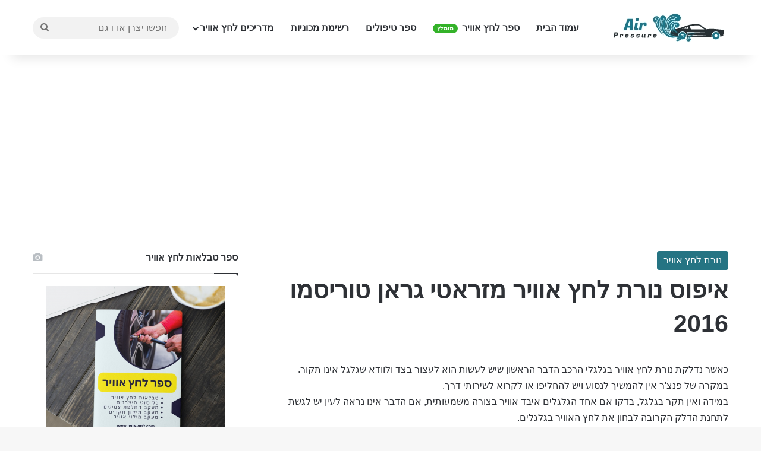

--- FILE ---
content_type: text/html; charset=UTF-8
request_url: https://xn----0hcpagqp7e6a.com/%D7%90%D7%99%D7%A4%D7%95%D7%A1-%D7%A0%D7%95%D7%A8%D7%94-%D7%9C%D7%97%D7%A5-%D7%90%D7%95%D7%95%D7%99%D7%A8-%D7%9E%D7%96%D7%A8%D7%90%D7%98%D7%99-%D7%92%D7%A8%D7%90%D7%9F-%D7%98%D7%95%D7%A8%D7%99-10/
body_size: 24242
content:
<!DOCTYPE html>
<html dir="rtl" lang="he-IL" class="" data-skin="light">
<head>
	<meta charset="UTF-8" />
	<link rel="profile" href="https://gmpg.org/xfn/11" />
	<meta name='robots' content='index, follow, max-image-preview:large, max-snippet:-1, max-video-preview:-1' />

	<!-- This site is optimized with the Yoast SEO plugin v26.7 - https://yoast.com/wordpress/plugins/seo/ -->
	<title>איפוס נורת לחץ אוויר מזראטי גראן טוריסמו 2016</title>
	<meta name="description" content="מחפשים מידע על איפוס נורת לחץ אוויר במזראטי גראן טוריסמו 2016? ריכזנו עבורכם את כל המידע החשוב בנושא. מדוע נדלקת מנורת לחץ אוויר וכיצד לאפס אותה" />
	<link rel="canonical" href="https://xn----0hcpagqp7e6a.com/איפוס-נורה-לחץ-אוויר-מזראטי-גראן-טורי-10/" />
	<meta property="og:locale" content="he_IL" />
	<meta property="og:type" content="article" />
	<meta property="og:title" content="איפוס נורת לחץ אוויר מזראטי גראן טוריסמו 2016" />
	<meta property="og:description" content="מחפשים מידע על איפוס נורת לחץ אוויר במזראטי גראן טוריסמו 2016? ריכזנו עבורכם את כל המידע החשוב בנושא. מדוע נדלקת מנורת לחץ אוויר וכיצד לאפס אותה" />
	<meta property="og:url" content="https://xn----0hcpagqp7e6a.com/איפוס-נורה-לחץ-אוויר-מזראטי-גראן-טורי-10/" />
	<meta property="og:site_name" content="לחץ אוויר בצמיגים" />
	<meta property="article:published_time" content="2022-08-04T13:49:29+00:00" />
	<meta name="author" content="לחץ אוויר צוות הנהלה" />
	<meta name="twitter:card" content="summary_large_image" />
	<meta name="twitter:label1" content="נכתב על יד" />
	<meta name="twitter:data1" content="לחץ אוויר צוות הנהלה" />
	<script type="application/ld+json" class="yoast-schema-graph">{"@context":"https://schema.org","@graph":[{"@type":"Article","@id":"https://xn----0hcpagqp7e6a.com/%d7%90%d7%99%d7%a4%d7%95%d7%a1-%d7%a0%d7%95%d7%a8%d7%94-%d7%9c%d7%97%d7%a5-%d7%90%d7%95%d7%95%d7%99%d7%a8-%d7%9e%d7%96%d7%a8%d7%90%d7%98%d7%99-%d7%92%d7%a8%d7%90%d7%9f-%d7%98%d7%95%d7%a8%d7%99-10/#article","isPartOf":{"@id":"https://xn----0hcpagqp7e6a.com/%d7%90%d7%99%d7%a4%d7%95%d7%a1-%d7%a0%d7%95%d7%a8%d7%94-%d7%9c%d7%97%d7%a5-%d7%90%d7%95%d7%95%d7%99%d7%a8-%d7%9e%d7%96%d7%a8%d7%90%d7%98%d7%99-%d7%92%d7%a8%d7%90%d7%9f-%d7%98%d7%95%d7%a8%d7%99-10/"},"author":{"name":"לחץ אוויר צוות הנהלה","@id":"https://xn----0hcpagqp7e6a.com/#/schema/person/5d25cc325408bfb6c6dee605a359f7a2"},"headline":"איפוס נורת לחץ אוויר מזראטי גראן טוריסמו 2016","datePublished":"2022-08-04T13:49:29+00:00","mainEntityOfPage":{"@id":"https://xn----0hcpagqp7e6a.com/%d7%90%d7%99%d7%a4%d7%95%d7%a1-%d7%a0%d7%95%d7%a8%d7%94-%d7%9c%d7%97%d7%a5-%d7%90%d7%95%d7%95%d7%99%d7%a8-%d7%9e%d7%96%d7%a8%d7%90%d7%98%d7%99-%d7%92%d7%a8%d7%90%d7%9f-%d7%98%d7%95%d7%a8%d7%99-10/"},"wordCount":4,"commentCount":0,"publisher":{"@id":"https://xn----0hcpagqp7e6a.com/#organization"},"articleSection":["נורת לחץ אוויר"],"inLanguage":"he-IL"},{"@type":"WebPage","@id":"https://xn----0hcpagqp7e6a.com/%d7%90%d7%99%d7%a4%d7%95%d7%a1-%d7%a0%d7%95%d7%a8%d7%94-%d7%9c%d7%97%d7%a5-%d7%90%d7%95%d7%95%d7%99%d7%a8-%d7%9e%d7%96%d7%a8%d7%90%d7%98%d7%99-%d7%92%d7%a8%d7%90%d7%9f-%d7%98%d7%95%d7%a8%d7%99-10/","url":"https://xn----0hcpagqp7e6a.com/%d7%90%d7%99%d7%a4%d7%95%d7%a1-%d7%a0%d7%95%d7%a8%d7%94-%d7%9c%d7%97%d7%a5-%d7%90%d7%95%d7%95%d7%99%d7%a8-%d7%9e%d7%96%d7%a8%d7%90%d7%98%d7%99-%d7%92%d7%a8%d7%90%d7%9f-%d7%98%d7%95%d7%a8%d7%99-10/","name":"איפוס נורת לחץ אוויר מזראטי גראן טוריסמו 2016","isPartOf":{"@id":"https://xn----0hcpagqp7e6a.com/#website"},"datePublished":"2022-08-04T13:49:29+00:00","description":"מחפשים מידע על איפוס נורת לחץ אוויר במזראטי גראן טוריסמו 2016? ריכזנו עבורכם את כל המידע החשוב בנושא. מדוע נדלקת מנורת לחץ אוויר וכיצד לאפס אותה","breadcrumb":{"@id":"https://xn----0hcpagqp7e6a.com/%d7%90%d7%99%d7%a4%d7%95%d7%a1-%d7%a0%d7%95%d7%a8%d7%94-%d7%9c%d7%97%d7%a5-%d7%90%d7%95%d7%95%d7%99%d7%a8-%d7%9e%d7%96%d7%a8%d7%90%d7%98%d7%99-%d7%92%d7%a8%d7%90%d7%9f-%d7%98%d7%95%d7%a8%d7%99-10/#breadcrumb"},"inLanguage":"he-IL","potentialAction":[{"@type":"ReadAction","target":["https://xn----0hcpagqp7e6a.com/%d7%90%d7%99%d7%a4%d7%95%d7%a1-%d7%a0%d7%95%d7%a8%d7%94-%d7%9c%d7%97%d7%a5-%d7%90%d7%95%d7%95%d7%99%d7%a8-%d7%9e%d7%96%d7%a8%d7%90%d7%98%d7%99-%d7%92%d7%a8%d7%90%d7%9f-%d7%98%d7%95%d7%a8%d7%99-10/"]}]},{"@type":"BreadcrumbList","@id":"https://xn----0hcpagqp7e6a.com/%d7%90%d7%99%d7%a4%d7%95%d7%a1-%d7%a0%d7%95%d7%a8%d7%94-%d7%9c%d7%97%d7%a5-%d7%90%d7%95%d7%95%d7%99%d7%a8-%d7%9e%d7%96%d7%a8%d7%90%d7%98%d7%99-%d7%92%d7%a8%d7%90%d7%9f-%d7%98%d7%95%d7%a8%d7%99-10/#breadcrumb","itemListElement":[{"@type":"ListItem","position":1,"name":"דף הבית","item":"https://xn----0hcpagqp7e6a.com/"},{"@type":"ListItem","position":2,"name":"איפוס נורת לחץ אוויר מזראטי גראן טוריסמו 2016"}]},{"@type":"WebSite","@id":"https://xn----0hcpagqp7e6a.com/#website","url":"https://xn----0hcpagqp7e6a.com/","name":"לחץ אוויר בצמיגים","description":"גלו מהו הלחץ האוויר המתאים לצמיגים שלכם","publisher":{"@id":"https://xn----0hcpagqp7e6a.com/#organization"},"potentialAction":[{"@type":"SearchAction","target":{"@type":"EntryPoint","urlTemplate":"https://xn----0hcpagqp7e6a.com/?s={search_term_string}"},"query-input":{"@type":"PropertyValueSpecification","valueRequired":true,"valueName":"search_term_string"}}],"inLanguage":"he-IL"},{"@type":"Organization","@id":"https://xn----0hcpagqp7e6a.com/#organization","name":"לחץ אוויר בצמיגים","url":"https://xn----0hcpagqp7e6a.com/","logo":{"@type":"ImageObject","inLanguage":"he-IL","@id":"https://xn----0hcpagqp7e6a.com/#/schema/logo/image/","url":"https://xn----0hcpagqp7e6a.com/wp-content/uploads/2022/05/Desktop-screenshot-2022-05-26T111806.152.png","contentUrl":"https://xn----0hcpagqp7e6a.com/wp-content/uploads/2022/05/Desktop-screenshot-2022-05-26T111806.152.png","width":201,"height":53,"caption":"לחץ אוויר בצמיגים"},"image":{"@id":"https://xn----0hcpagqp7e6a.com/#/schema/logo/image/"}},{"@type":"Person","@id":"https://xn----0hcpagqp7e6a.com/#/schema/person/5d25cc325408bfb6c6dee605a359f7a2","name":"לחץ אוויר צוות הנהלה","image":{"@type":"ImageObject","inLanguage":"he-IL","@id":"https://xn----0hcpagqp7e6a.com/#/schema/person/image/","url":"https://secure.gravatar.com/avatar/1472ecfa847c986b0a0ec265b11c79e35c0e281c052600df92bc793a1b842898?s=96&d=mm&r=g","contentUrl":"https://secure.gravatar.com/avatar/1472ecfa847c986b0a0ec265b11c79e35c0e281c052600df92bc793a1b842898?s=96&d=mm&r=g","caption":"לחץ אוויר צוות הנהלה"},"sameAs":["https://xn----0hcpagqp7e6a.com"]}]}</script>
	<!-- / Yoast SEO plugin. -->


<link rel='dns-prefetch' href='//fonts.googleapis.com' />
<link rel='dns-prefetch' href='//www.googletagmanager.com' />
<link rel='dns-prefetch' href='//pagead2.googlesyndication.com' />
<link rel="alternate" type="application/rss+xml" title="לחץ אוויר בצמיגים &laquo; פיד‏" href="https://xn----0hcpagqp7e6a.com/feed/" />

		<style type="text/css">
			:root{				
			--tie-preset-gradient-1: linear-gradient(135deg, rgba(6, 147, 227, 1) 0%, rgb(155, 81, 224) 100%);
			--tie-preset-gradient-2: linear-gradient(135deg, rgb(122, 220, 180) 0%, rgb(0, 208, 130) 100%);
			--tie-preset-gradient-3: linear-gradient(135deg, rgba(252, 185, 0, 1) 0%, rgba(255, 105, 0, 1) 100%);
			--tie-preset-gradient-4: linear-gradient(135deg, rgba(255, 105, 0, 1) 0%, rgb(207, 46, 46) 100%);
			--tie-preset-gradient-5: linear-gradient(135deg, rgb(238, 238, 238) 0%, rgb(169, 184, 195) 100%);
			--tie-preset-gradient-6: linear-gradient(135deg, rgb(74, 234, 220) 0%, rgb(151, 120, 209) 20%, rgb(207, 42, 186) 40%, rgb(238, 44, 130) 60%, rgb(251, 105, 98) 80%, rgb(254, 248, 76) 100%);
			--tie-preset-gradient-7: linear-gradient(135deg, rgb(255, 206, 236) 0%, rgb(152, 150, 240) 100%);
			--tie-preset-gradient-8: linear-gradient(135deg, rgb(254, 205, 165) 0%, rgb(254, 45, 45) 50%, rgb(107, 0, 62) 100%);
			--tie-preset-gradient-9: linear-gradient(135deg, rgb(255, 203, 112) 0%, rgb(199, 81, 192) 50%, rgb(65, 88, 208) 100%);
			--tie-preset-gradient-10: linear-gradient(135deg, rgb(255, 245, 203) 0%, rgb(182, 227, 212) 50%, rgb(51, 167, 181) 100%);
			--tie-preset-gradient-11: linear-gradient(135deg, rgb(202, 248, 128) 0%, rgb(113, 206, 126) 100%);
			--tie-preset-gradient-12: linear-gradient(135deg, rgb(2, 3, 129) 0%, rgb(40, 116, 252) 100%);
			--tie-preset-gradient-13: linear-gradient(135deg, #4D34FA, #ad34fa);
			--tie-preset-gradient-14: linear-gradient(135deg, #0057FF, #31B5FF);
			--tie-preset-gradient-15: linear-gradient(135deg, #FF007A, #FF81BD);
			--tie-preset-gradient-16: linear-gradient(135deg, #14111E, #4B4462);
			--tie-preset-gradient-17: linear-gradient(135deg, #F32758, #FFC581);

			
					--main-nav-background: #FFFFFF;
					--main-nav-secondry-background: rgba(0,0,0,0.03);
					--main-nav-primary-color: #0088ff;
					--main-nav-contrast-primary-color: #FFFFFF;
					--main-nav-text-color: #2c2f34;
					--main-nav-secondry-text-color: rgba(0,0,0,0.5);
					--main-nav-main-border-color: rgba(0,0,0,0.1);
					--main-nav-secondry-border-color: rgba(0,0,0,0.08);
				
			}
		</style>
	<link rel="alternate" title="oEmbed (JSON)" type="application/json+oembed" href="https://xn----0hcpagqp7e6a.com/wp-json/oembed/1.0/embed?url=https%3A%2F%2Fxn----0hcpagqp7e6a.com%2F%25d7%2590%25d7%2599%25d7%25a4%25d7%2595%25d7%25a1-%25d7%25a0%25d7%2595%25d7%25a8%25d7%2594-%25d7%259c%25d7%2597%25d7%25a5-%25d7%2590%25d7%2595%25d7%2595%25d7%2599%25d7%25a8-%25d7%259e%25d7%2596%25d7%25a8%25d7%2590%25d7%2598%25d7%2599-%25d7%2592%25d7%25a8%25d7%2590%25d7%259f-%25d7%2598%25d7%2595%25d7%25a8%25d7%2599-10%2F" />
<link rel="alternate" title="oEmbed (XML)" type="text/xml+oembed" href="https://xn----0hcpagqp7e6a.com/wp-json/oembed/1.0/embed?url=https%3A%2F%2Fxn----0hcpagqp7e6a.com%2F%25d7%2590%25d7%2599%25d7%25a4%25d7%2595%25d7%25a1-%25d7%25a0%25d7%2595%25d7%25a8%25d7%2594-%25d7%259c%25d7%2597%25d7%25a5-%25d7%2590%25d7%2595%25d7%2595%25d7%2599%25d7%25a8-%25d7%259e%25d7%2596%25d7%25a8%25d7%2590%25d7%2598%25d7%2599-%25d7%2592%25d7%25a8%25d7%2590%25d7%259f-%25d7%2598%25d7%2595%25d7%25a8%25d7%2599-10%2F&#038;format=xml" />
<meta name="viewport" content="width=device-width, initial-scale=1.0" /><style id='wp-img-auto-sizes-contain-inline-css' type='text/css'>
img:is([sizes=auto i],[sizes^="auto," i]){contain-intrinsic-size:3000px 1500px}
/*# sourceURL=wp-img-auto-sizes-contain-inline-css */
</style>

<style id='wp-emoji-styles-inline-css' type='text/css'>

	img.wp-smiley, img.emoji {
		display: inline !important;
		border: none !important;
		box-shadow: none !important;
		height: 1em !important;
		width: 1em !important;
		margin: 0 0.07em !important;
		vertical-align: -0.1em !important;
		background: none !important;
		padding: 0 !important;
	}
/*# sourceURL=wp-emoji-styles-inline-css */
</style>
<link rel='stylesheet' id='wp-block-library-rtl-css' href='https://xn----0hcpagqp7e6a.com/wp-includes/css/dist/block-library/style-rtl.min.css?ver=6.9' type='text/css' media='all' />
<style id='global-styles-inline-css' type='text/css'>
:root{--wp--preset--aspect-ratio--square: 1;--wp--preset--aspect-ratio--4-3: 4/3;--wp--preset--aspect-ratio--3-4: 3/4;--wp--preset--aspect-ratio--3-2: 3/2;--wp--preset--aspect-ratio--2-3: 2/3;--wp--preset--aspect-ratio--16-9: 16/9;--wp--preset--aspect-ratio--9-16: 9/16;--wp--preset--color--black: #000000;--wp--preset--color--cyan-bluish-gray: #abb8c3;--wp--preset--color--white: #ffffff;--wp--preset--color--pale-pink: #f78da7;--wp--preset--color--vivid-red: #cf2e2e;--wp--preset--color--luminous-vivid-orange: #ff6900;--wp--preset--color--luminous-vivid-amber: #fcb900;--wp--preset--color--light-green-cyan: #7bdcb5;--wp--preset--color--vivid-green-cyan: #00d084;--wp--preset--color--pale-cyan-blue: #8ed1fc;--wp--preset--color--vivid-cyan-blue: #0693e3;--wp--preset--color--vivid-purple: #9b51e0;--wp--preset--color--global-color: #237382;--wp--preset--gradient--vivid-cyan-blue-to-vivid-purple: linear-gradient(135deg,rgb(6,147,227) 0%,rgb(155,81,224) 100%);--wp--preset--gradient--light-green-cyan-to-vivid-green-cyan: linear-gradient(135deg,rgb(122,220,180) 0%,rgb(0,208,130) 100%);--wp--preset--gradient--luminous-vivid-amber-to-luminous-vivid-orange: linear-gradient(135deg,rgb(252,185,0) 0%,rgb(255,105,0) 100%);--wp--preset--gradient--luminous-vivid-orange-to-vivid-red: linear-gradient(135deg,rgb(255,105,0) 0%,rgb(207,46,46) 100%);--wp--preset--gradient--very-light-gray-to-cyan-bluish-gray: linear-gradient(135deg,rgb(238,238,238) 0%,rgb(169,184,195) 100%);--wp--preset--gradient--cool-to-warm-spectrum: linear-gradient(135deg,rgb(74,234,220) 0%,rgb(151,120,209) 20%,rgb(207,42,186) 40%,rgb(238,44,130) 60%,rgb(251,105,98) 80%,rgb(254,248,76) 100%);--wp--preset--gradient--blush-light-purple: linear-gradient(135deg,rgb(255,206,236) 0%,rgb(152,150,240) 100%);--wp--preset--gradient--blush-bordeaux: linear-gradient(135deg,rgb(254,205,165) 0%,rgb(254,45,45) 50%,rgb(107,0,62) 100%);--wp--preset--gradient--luminous-dusk: linear-gradient(135deg,rgb(255,203,112) 0%,rgb(199,81,192) 50%,rgb(65,88,208) 100%);--wp--preset--gradient--pale-ocean: linear-gradient(135deg,rgb(255,245,203) 0%,rgb(182,227,212) 50%,rgb(51,167,181) 100%);--wp--preset--gradient--electric-grass: linear-gradient(135deg,rgb(202,248,128) 0%,rgb(113,206,126) 100%);--wp--preset--gradient--midnight: linear-gradient(135deg,rgb(2,3,129) 0%,rgb(40,116,252) 100%);--wp--preset--font-size--small: 13px;--wp--preset--font-size--medium: 20px;--wp--preset--font-size--large: 36px;--wp--preset--font-size--x-large: 42px;--wp--preset--spacing--20: 0.44rem;--wp--preset--spacing--30: 0.67rem;--wp--preset--spacing--40: 1rem;--wp--preset--spacing--50: 1.5rem;--wp--preset--spacing--60: 2.25rem;--wp--preset--spacing--70: 3.38rem;--wp--preset--spacing--80: 5.06rem;--wp--preset--shadow--natural: 6px 6px 9px rgba(0, 0, 0, 0.2);--wp--preset--shadow--deep: 12px 12px 50px rgba(0, 0, 0, 0.4);--wp--preset--shadow--sharp: 6px 6px 0px rgba(0, 0, 0, 0.2);--wp--preset--shadow--outlined: 6px 6px 0px -3px rgb(255, 255, 255), 6px 6px rgb(0, 0, 0);--wp--preset--shadow--crisp: 6px 6px 0px rgb(0, 0, 0);}:where(.is-layout-flex){gap: 0.5em;}:where(.is-layout-grid){gap: 0.5em;}body .is-layout-flex{display: flex;}.is-layout-flex{flex-wrap: wrap;align-items: center;}.is-layout-flex > :is(*, div){margin: 0;}body .is-layout-grid{display: grid;}.is-layout-grid > :is(*, div){margin: 0;}:where(.wp-block-columns.is-layout-flex){gap: 2em;}:where(.wp-block-columns.is-layout-grid){gap: 2em;}:where(.wp-block-post-template.is-layout-flex){gap: 1.25em;}:where(.wp-block-post-template.is-layout-grid){gap: 1.25em;}.has-black-color{color: var(--wp--preset--color--black) !important;}.has-cyan-bluish-gray-color{color: var(--wp--preset--color--cyan-bluish-gray) !important;}.has-white-color{color: var(--wp--preset--color--white) !important;}.has-pale-pink-color{color: var(--wp--preset--color--pale-pink) !important;}.has-vivid-red-color{color: var(--wp--preset--color--vivid-red) !important;}.has-luminous-vivid-orange-color{color: var(--wp--preset--color--luminous-vivid-orange) !important;}.has-luminous-vivid-amber-color{color: var(--wp--preset--color--luminous-vivid-amber) !important;}.has-light-green-cyan-color{color: var(--wp--preset--color--light-green-cyan) !important;}.has-vivid-green-cyan-color{color: var(--wp--preset--color--vivid-green-cyan) !important;}.has-pale-cyan-blue-color{color: var(--wp--preset--color--pale-cyan-blue) !important;}.has-vivid-cyan-blue-color{color: var(--wp--preset--color--vivid-cyan-blue) !important;}.has-vivid-purple-color{color: var(--wp--preset--color--vivid-purple) !important;}.has-black-background-color{background-color: var(--wp--preset--color--black) !important;}.has-cyan-bluish-gray-background-color{background-color: var(--wp--preset--color--cyan-bluish-gray) !important;}.has-white-background-color{background-color: var(--wp--preset--color--white) !important;}.has-pale-pink-background-color{background-color: var(--wp--preset--color--pale-pink) !important;}.has-vivid-red-background-color{background-color: var(--wp--preset--color--vivid-red) !important;}.has-luminous-vivid-orange-background-color{background-color: var(--wp--preset--color--luminous-vivid-orange) !important;}.has-luminous-vivid-amber-background-color{background-color: var(--wp--preset--color--luminous-vivid-amber) !important;}.has-light-green-cyan-background-color{background-color: var(--wp--preset--color--light-green-cyan) !important;}.has-vivid-green-cyan-background-color{background-color: var(--wp--preset--color--vivid-green-cyan) !important;}.has-pale-cyan-blue-background-color{background-color: var(--wp--preset--color--pale-cyan-blue) !important;}.has-vivid-cyan-blue-background-color{background-color: var(--wp--preset--color--vivid-cyan-blue) !important;}.has-vivid-purple-background-color{background-color: var(--wp--preset--color--vivid-purple) !important;}.has-black-border-color{border-color: var(--wp--preset--color--black) !important;}.has-cyan-bluish-gray-border-color{border-color: var(--wp--preset--color--cyan-bluish-gray) !important;}.has-white-border-color{border-color: var(--wp--preset--color--white) !important;}.has-pale-pink-border-color{border-color: var(--wp--preset--color--pale-pink) !important;}.has-vivid-red-border-color{border-color: var(--wp--preset--color--vivid-red) !important;}.has-luminous-vivid-orange-border-color{border-color: var(--wp--preset--color--luminous-vivid-orange) !important;}.has-luminous-vivid-amber-border-color{border-color: var(--wp--preset--color--luminous-vivid-amber) !important;}.has-light-green-cyan-border-color{border-color: var(--wp--preset--color--light-green-cyan) !important;}.has-vivid-green-cyan-border-color{border-color: var(--wp--preset--color--vivid-green-cyan) !important;}.has-pale-cyan-blue-border-color{border-color: var(--wp--preset--color--pale-cyan-blue) !important;}.has-vivid-cyan-blue-border-color{border-color: var(--wp--preset--color--vivid-cyan-blue) !important;}.has-vivid-purple-border-color{border-color: var(--wp--preset--color--vivid-purple) !important;}.has-vivid-cyan-blue-to-vivid-purple-gradient-background{background: var(--wp--preset--gradient--vivid-cyan-blue-to-vivid-purple) !important;}.has-light-green-cyan-to-vivid-green-cyan-gradient-background{background: var(--wp--preset--gradient--light-green-cyan-to-vivid-green-cyan) !important;}.has-luminous-vivid-amber-to-luminous-vivid-orange-gradient-background{background: var(--wp--preset--gradient--luminous-vivid-amber-to-luminous-vivid-orange) !important;}.has-luminous-vivid-orange-to-vivid-red-gradient-background{background: var(--wp--preset--gradient--luminous-vivid-orange-to-vivid-red) !important;}.has-very-light-gray-to-cyan-bluish-gray-gradient-background{background: var(--wp--preset--gradient--very-light-gray-to-cyan-bluish-gray) !important;}.has-cool-to-warm-spectrum-gradient-background{background: var(--wp--preset--gradient--cool-to-warm-spectrum) !important;}.has-blush-light-purple-gradient-background{background: var(--wp--preset--gradient--blush-light-purple) !important;}.has-blush-bordeaux-gradient-background{background: var(--wp--preset--gradient--blush-bordeaux) !important;}.has-luminous-dusk-gradient-background{background: var(--wp--preset--gradient--luminous-dusk) !important;}.has-pale-ocean-gradient-background{background: var(--wp--preset--gradient--pale-ocean) !important;}.has-electric-grass-gradient-background{background: var(--wp--preset--gradient--electric-grass) !important;}.has-midnight-gradient-background{background: var(--wp--preset--gradient--midnight) !important;}.has-small-font-size{font-size: var(--wp--preset--font-size--small) !important;}.has-medium-font-size{font-size: var(--wp--preset--font-size--medium) !important;}.has-large-font-size{font-size: var(--wp--preset--font-size--large) !important;}.has-x-large-font-size{font-size: var(--wp--preset--font-size--x-large) !important;}
/*# sourceURL=global-styles-inline-css */
</style>

<style id='classic-theme-styles-inline-css' type='text/css'>
/*! This file is auto-generated */
.wp-block-button__link{color:#fff;background-color:#32373c;border-radius:9999px;box-shadow:none;text-decoration:none;padding:calc(.667em + 2px) calc(1.333em + 2px);font-size:1.125em}.wp-block-file__button{background:#32373c;color:#fff;text-decoration:none}
/*# sourceURL=/wp-includes/css/classic-themes.min.css */
</style>
<link rel='stylesheet' id='dashicons-css' href='https://xn----0hcpagqp7e6a.com/wp-includes/css/dashicons.min.css?ver=6.9' type='text/css' media='all' />
<link rel='stylesheet' id='admin-bar-rtl-css' href='https://xn----0hcpagqp7e6a.com/wp-includes/css/admin-bar-rtl.min.css?ver=6.9' type='text/css' media='all' />
<style id='admin-bar-inline-css' type='text/css'>

    /* Hide CanvasJS credits for P404 charts specifically */
    #p404RedirectChart .canvasjs-chart-credit {
        display: none !important;
    }
    
    #p404RedirectChart canvas {
        border-radius: 6px;
    }

    .p404-redirect-adminbar-weekly-title {
        font-weight: bold;
        font-size: 14px;
        color: #fff;
        margin-bottom: 6px;
    }

    #wpadminbar #wp-admin-bar-p404_free_top_button .ab-icon:before {
        content: "\f103";
        color: #dc3545;
        top: 3px;
    }
    
    #wp-admin-bar-p404_free_top_button .ab-item {
        min-width: 80px !important;
        padding: 0px !important;
    }
    
    /* Ensure proper positioning and z-index for P404 dropdown */
    .p404-redirect-adminbar-dropdown-wrap { 
        min-width: 0; 
        padding: 0;
        position: static !important;
    }
    
    #wpadminbar #wp-admin-bar-p404_free_top_button_dropdown {
        position: static !important;
    }
    
    #wpadminbar #wp-admin-bar-p404_free_top_button_dropdown .ab-item {
        padding: 0 !important;
        margin: 0 !important;
    }
    
    .p404-redirect-dropdown-container {
        min-width: 340px;
        padding: 18px 18px 12px 18px;
        background: #23282d !important;
        color: #fff;
        border-radius: 12px;
        box-shadow: 0 8px 32px rgba(0,0,0,0.25);
        margin-top: 10px;
        position: relative !important;
        z-index: 999999 !important;
        display: block !important;
        border: 1px solid #444;
    }
    
    /* Ensure P404 dropdown appears on hover */
    #wpadminbar #wp-admin-bar-p404_free_top_button .p404-redirect-dropdown-container { 
        display: none !important;
    }
    
    #wpadminbar #wp-admin-bar-p404_free_top_button:hover .p404-redirect-dropdown-container { 
        display: block !important;
    }
    
    #wpadminbar #wp-admin-bar-p404_free_top_button:hover #wp-admin-bar-p404_free_top_button_dropdown .p404-redirect-dropdown-container {
        display: block !important;
    }
    
    .p404-redirect-card {
        background: #2c3338;
        border-radius: 8px;
        padding: 18px 18px 12px 18px;
        box-shadow: 0 2px 8px rgba(0,0,0,0.07);
        display: flex;
        flex-direction: column;
        align-items: flex-start;
        border: 1px solid #444;
    }
    
    .p404-redirect-btn {
        display: inline-block;
        background: #dc3545;
        color: #fff !important;
        font-weight: bold;
        padding: 5px 22px;
        border-radius: 8px;
        text-decoration: none;
        font-size: 17px;
        transition: background 0.2s, box-shadow 0.2s;
        margin-top: 8px;
        box-shadow: 0 2px 8px rgba(220,53,69,0.15);
        text-align: center;
        line-height: 1.6;
    }
    
    .p404-redirect-btn:hover {
        background: #c82333;
        color: #fff !important;
        box-shadow: 0 4px 16px rgba(220,53,69,0.25);
    }
    
    /* Prevent conflicts with other admin bar dropdowns */
    #wpadminbar .ab-top-menu > li:hover > .ab-item,
    #wpadminbar .ab-top-menu > li.hover > .ab-item {
        z-index: auto;
    }
    
    #wpadminbar #wp-admin-bar-p404_free_top_button:hover > .ab-item {
        z-index: 999998 !important;
    }
    
/*# sourceURL=admin-bar-inline-css */
</style>
<link rel='stylesheet' id='contact-form-7-css' href='https://xn----0hcpagqp7e6a.com/wp-content/plugins/contact-form-7/includes/css/styles.css?ver=6.1.4' type='text/css' media='all' />
<link rel='stylesheet' id='contact-form-7-rtl-css' href='https://xn----0hcpagqp7e6a.com/wp-content/plugins/contact-form-7/includes/css/styles-rtl.css?ver=6.1.4' type='text/css' media='all' />
<link rel='stylesheet' id='searchandfilter-css' href='https://xn----0hcpagqp7e6a.com/wp-content/plugins/search-filter/style.css?ver=1' type='text/css' media='all' />
<link rel='stylesheet' id='sps-font-awesome-css' href='https://xn----0hcpagqp7e6a.com/wp-content/plugins/spice-post-slider/assets/css/font-awesome/css/all.min.css?ver=5.15.4' type='text/css' media='all' />
<link rel='stylesheet' id='sps-owl-css' href='https://xn----0hcpagqp7e6a.com/wp-content/plugins/spice-post-slider/assets/css/owl.carousel.css?ver=2.2.1' type='text/css' media='all' />
<link rel='stylesheet' id='sps-front-css' href='https://xn----0hcpagqp7e6a.com/wp-content/plugins/spice-post-slider/assets/css/front.css?ver=2.2.1' type='text/css' media='all' />
<link rel='stylesheet' id='sps-google-fonts-css' href='//fonts.googleapis.com/css?family=ABeeZee%7CAbel%7CAbril+Fatface%7CAclonica%7CAcme%7CActor%7CAdamina%7CAdvent+Pro%7CAguafina+Script%7CAkronim%7CAladin%7CAldrich%7CAlef%7CAlegreya%7CAlegreya+SC%7CAlegreya+Sans%7CAlegreya+Sans+SC%7CAlex+Brush%7CAlfa+Slab+One%7CAlice%7CAlike%7CAlike+Angular%7CAllan%7CAllerta%7CAllerta+Stencil%7CAllura%7CAlmendra%7CAlmendra+Display%7CAlmendra+SC%7CAmarante%7CAmaranth%7CAmatic+SC%7CAmatica+SC%7CAmethysta%7CAmiko%7CAmiri%7CAmita%7CAnaheim%7CAndada%7CAndika%7CAngkor%7CAnnie+Use+Your+Telescope%7CAnonymous+Pro%7CAntic%7CAntic+Didone%7CAntic+Slab%7CAnton%7CArapey%7CArbutus%7CArbutus+Slab%7CArchitects+Daughter%7CArchivo+Black%7CArchivo+Narrow%7CAref+Ruqaa%7CArima+Madurai%7CArimo%7CArizonia%7CArmata%7CArtifika%7CArvo%7CArya%7CAsap%7CAsar%7CAsset%7CAssistant%7CAstloch%7CAsul%7CAthiti%7CAtma%7CAtomic+Age%7CAubrey%7CAudiowide%7CAutour+One%7CAverage%7CAverage+Sans%7CAveria+Gruesa+Libre%7CAveria+Libre%7CAveria+Sans+Libre%7CAveria+Serif+Libre%7CBad+Script%7CBaloo%7CBaloo+Bhai%7CBaloo+Da%7CBaloo+Thambi%7CBalthazar%7CBangers%7CBasic%7CBattambang%7CBaumans%7CBayon%7CBelgrano%7CBelleza%7CBenchNine%7CBentham%7CBerkshire+Swash%7CBevan%7CBigelow+Rules%7CBigshot+One%7CBilbo%7CBilbo+Swash+Caps%7CBioRhyme%7CBioRhyme+Expanded%7CBiryani%7CBitter%7CBlack+Ops+One%7CBokor%7CBonbon%7CBoogaloo%7CBowlby+One%7CBowlby+One+SC%7CBrawler%7CBree+Serif%7CBubblegum+Sans%7CBubbler+One%7CBuda%7CBuenard%7CBungee%7CBungee+Hairline%7CBungee+Inline%7CBungee+Outline%7CBungee+Shade%7CButcherman%7CButterfly+Kids%7CCabin%7CCabin+Condensed%7CCabin+Sketch%7CCaesar+Dressing%7CCagliostro%7CCairo%7CCalligraffitti%7CCambay%7CCambo%7CCandal%7CCantarell%7CCantata+One%7CCantora+One%7CCapriola%7CCardo%7CCarme%7CCarrois+Gothic%7CCarrois+Gothic+SC%7CCarter+One%7CCatamaran%7CCaudex%7CCaveat%7CCaveat+Brush%7CCedarville+Cursive%7CCeviche+One%7CChanga%7CChanga+One%7CChango%7CChathura%7CChau+Philomene+One%7CChela+One%7CChelsea+Market%7CChenla%7CCherry+Cream+Soda%7CCherry+Swash%7CChewy%7CChicle%7CChivo%7CChonburi%7CCinzel%7CCinzel+Decorative%7CClicker+Script%7CCoda%7CCoda+Caption%7CCodystar%7CCoiny%7CCombo%7CComfortaa%7CComing+Soon%7CConcert+One%7CCondiment%7CContent%7CContrail+One%7CConvergence%7CCookie%7CCopse%7CCorben%7CCormorant%7CCormorant+Garamond%7CCormorant+Infant%7CCormorant+SC%7CCormorant+Unicase%7CCormorant+Upright%7CCourgette%7CCousine%7CCoustard%7CCovered+By+Your+Grace%7CCrafty+Girls%7CCreepster%7CCrete+Round%7CCrimson+Text%7CCroissant+One%7CCrushed%7CCuprum%7CCutive%7CCutive+Mono%7CDamion%7CDancing+Script%7CDangrek%7CDavid+Libre%7CDawning+of+a+New+Day%7CDays+One%7CDekko%7CDelius%7CDelius+Swash+Caps%7CDelius+Unicase%7CDella+Respira%7CDenk+One%7CDevonshire%7CDhurjati%7CDidact+Gothic%7CDiplomata%7CDiplomata+SC%7CDomine%7CDonegal+One%7CDoppio+One%7CDorsa%7CDosis%7CDr+Sugiyama%7CDroid+Sans%7CDroid+Sans+Mono%7CDroid+Serif%7CDuru+Sans%7CDynalight%7CEB+Garamond%7CEagle+Lake%7CEater%7CEconomica%7CEczar%7CEk+Mukta%7CEl+Messiri%7CElectrolize%7CElsie%7CElsie+Swash+Caps%7CEmblema+One%7CEmilys+Candy%7CEngagement%7CEnglebert%7CEnriqueta%7CErica+One%7CEsteban%7CEuphoria+Script%7CEwert%7CExo%7CExo+2%7CExpletus+Sans%7CFanwood+Text%7CFarsan%7CFascinate%7CFascinate+Inline%7CFaster+One%7CFasthand%7CFauna+One%7CFederant%7CFedero%7CFelipa%7CFenix%7CFinger+Paint%7CFira+Mono%7CFira+Sans%7CFjalla+One%7CFjord+One%7CFlamenco%7CFlavors%7CFondamento%7CFontdiner+Swanky%7CForum%7CFrancois+One%7CFrank+Ruhl+Libre%7CFreckle+Face%7CFredericka+the+Great%7CFredoka+One%7CFreehand%7CFresca%7CFrijole%7CFruktur%7CFugaz+One%7CGFS+Didot%7CGFS+Neohellenic%7CGabriela%7CGafata%7CGalada%7CGaldeano%7CGalindo%7CGentium+Basic%7CGentium+Book+Basic%7CGeo%7CGeostar%7CGeostar+Fill%7CGermania+One%7CGidugu%7CGilda+Display%7CGive+You+Glory%7CGlass+Antiqua%7CGlegoo%7CGloria+Hallelujah%7CGoblin+One%7CGochi+Hand%7CGorditas%7CGoudy+Bookletter+1911%7CGraduate%7CGrand+Hotel%7CGravitas+One%7CGreat+Vibes%7CGriffy%7CGruppo%7CGudea%7CGurajada%7CHabibi%7CHalant%7CHammersmith+One%7CHanalei%7CHanalei+Fill%7CHandlee%7CHanuman%7CHappy+Monkey%7CHarmattan%7CHeadland+One%7CHeebo%7CHenny+Penny%7CHerr+Von+Muellerhoff%7CHind%7CHind+Guntur%7CHind+Madurai%7CHind+Siliguri%7CHind+Vadodara%7CHoltwood+One+SC%7CHomemade+Apple%7CHomenaje%7CIM+Fell+DW+Pica%7CIM+Fell+DW+Pica+SC%7CIM+Fell+Double+Pica%7CIM+Fell+Double+Pica+SC%7CIM+Fell+English%7CIM+Fell+English+SC%7CIM+Fell+French+Canon%7CIM+Fell+French+Canon+SC%7CIM+Fell+Great+Primer%7CIM+Fell+Great+Primer+SC%7CIceberg%7CIceland%7CImprima%7CInconsolata%7CInder%7CIndie+Flower%7CInika%7CInknut+Antiqua%7CIrish+Grover%7CIstok+Web%7CItaliana%7CItalianno%7CItim%7CJacques+Francois%7CJacques+Francois+Shadow%7CJaldi%7CJim+Nightshade%7CJockey+One%7CJolly+Lodger%7CJomhuria%7CJosefin+Sans%7CJosefin+Slab%7CJoti+One%7CJudson%7CJulee%7CJulius+Sans+One%7CJunge%7CJura%7CJust+Another+Hand%7CJust+Me+Again+Down+Here%7CKadwa%7CKalam%7CKameron%7CKanit%7CKantumruy%7CKarla%7CKarma%7CKatibeh%7CKaushan+Script%7CKavivanar%7CKavoon%7CKdam+Thmor%7CKeania+One%7CKelly+Slab%7CKenia%7CKhand%7CKhmer%7CKhula%7CKite+One%7CKnewave%7CKotta+One%7CKoulen%7CKranky%7CKreon%7CKristi%7CKrona+One%7CKumar+One%7CKumar+One+Outline%7CKurale%7CLa+Belle+Aurore%7CLaila%7CLakki+Reddy%7CLalezar%7CLancelot%7CLateef%7CLato%7CLeague+Script%7CLeckerli+One%7CLedger%7CLekton%7CLemon%7CLemonada%7CLibre+Baskerville%7CLibre+Franklin%7CLife+Savers%7CLilita+One%7CLily+Script+One%7CLimelight%7CLinden+Hill%7CLobster%7CLobster+Two%7CLondrina+Outline%7CLondrina+Shadow%7CLondrina+Sketch%7CLondrina+Solid%7CLora%7CLove+Ya+Like+A+Sister%7CLoved+by+the+King%7CLovers+Quarrel%7CLuckiest+Guy%7CLusitana%7CLustria%7CMacondo%7CMacondo+Swash+Caps%7CMada%7CMagra%7CMaiden+Orange%7CMaitree%7CMako%7CMallanna%7CMandali%7CMarcellus%7CMarcellus+SC%7CMarck+Script%7CMargarine%7CMarko+One%7CMarmelad%7CMartel%7CMartel+Sans%7CMarvel%7CMate%7CMate+SC%7CMaven+Pro%7CMcLaren%7CMeddon%7CMedievalSharp%7CMedula+One%7CMeera+Inimai%7CMegrim%7CMeie+Script%7CMerienda%7CMerienda+One%7CMerriweather%7CMerriweather+Sans%7CMetal%7CMetal+Mania%7CMetrophobic%7CMichroma%7CMilonga%7CMiltonian%7CMiltonian+Tattoo%7CMiniver%7CMiriam+Libre%7CMirza%7CMiss+Fajardose%7CMitr%7CModak%7CModern+Antiqua%7CMogra%7CMolengo%7CMolle%7CMonda%7CMonofett%7CMonoton%7CMonsieur+La+Doulaise%7CMontaga%7CMontez%7CMontserrat%7CMontserrat+Alternates%7CMontserrat+Subrayada%7CMoul%7CMoulpali%7CMountains+of+Christmas%7CMouse+Memoirs%7CMr+Bedfort%7CMr+Dafoe%7CMr+De+Haviland%7CMrs+Saint+Delafield%7CMrs+Sheppards%7CMukta+Vaani%7CMuli%7CMystery+Quest%7CNTR%7CNeucha%7CNeuton%7CNew+Rocker%7CNews+Cycle%7CNiconne%7CNixie+One%7CNobile%7CNokora%7CNorican%7CNosifer%7CNothing+You+Could+Do%7CNoticia+Text%7CNoto+Sans%7CNoto+Serif%7CNova+Cut%7CNova+Flat%7CNova+Mono%7CNova+Oval%7CNova+Round%7CNova+Script%7CNova+Slim%7CNova+Square%7CNumans%7CNunito%7CNunito+Sans%7COutfit%7COdor+Mean+Chey%7COffside%7COld+Standard+TT%7COldenburg%7COleo+Script%7COleo+Script+Swash+Caps%7COpen+Sans%7COpen+Sans+Condensed%7COranienbaum%7COrbitron%7COregano%7COrienta%7COriginal+Surfer%7COswald%7COver+the+Rainbow%7COverlock%7COverlock+SC%7COvo%7COxygen%7COxygen+Mono%7CPT+Mono%7CPT+Sans%7CPT+Sans+Caption%7CPT+Sans+Narrow%7CPT+Serif%7CPT+Serif+Caption%7CPacifico%7CPalanquin%7CPalanquin+Dark%7CPaprika%7CParisienne%7CPassero+One%7CPassion+One%7CPathway+Gothic+One%7CPatrick+Hand%7CPatrick+Hand+SC%7CPattaya%7CPatua+One%7CPavanam%7CPaytone+One%7CPeddana%7CPeralta%7CPermanent+Marker%7CPetit+Formal+Script%7CPetrona%7CPhilosopher%7CPiedra%7CPinyon+Script%7CPirata+One%7CPlaster%7CPlay%7CPlayball%7CPlayfair+Display%7CPlayfair+Display+SC%7CPodkova%7CPoiret+One%7CPoller+One%7CPoly%7CPompiere%7CPontano+Sans%7CPoppins%7CPort+Lligat+Sans%7CPort+Lligat+Slab%7CPragati+Narrow%7CPrata%7CPreahvihear%7CPress+Start+2P%7CPridi%7CPrincess+Sofia%7CProciono%7CPrompt%7CProsto+One%7CProza+Libre%7CPuritan%7CPurple+Purse%7CQuando%7CQuantico%7CQuattrocento%7CQuattrocento+Sans%7CQuestrial%7CQuicksand%7CQuintessential%7CQwigley%7CRacing+Sans+One%7CRadley%7CRajdhani%7CRakkas%7CRaleway%7CRaleway+Dots%7CRamabhadra%7CRamaraja%7CRambla%7CRammetto+One%7CRanchers%7CRancho%7CRanga%7CRasa%7CRationale%7CRedressed%7CReem+Kufi%7CReenie+Beanie%7CRevalia%7CRhodium+Libre%7CRibeye%7CRibeye+Marrow%7CRighteous%7CRisque%7CRoboto%7CRoboto+Condensed%7CRoboto+Mono%7CRoboto+Slab%7CRochester%7CRock+Salt%7CRokkitt%7CRomanesco%7CRopa+Sans%7CRosario%7CRosarivo%7CRouge+Script%7CRozha+One%7CRubik%7CRubik+Mono+One%7CRubik+One%7CRuda%7CRufina%7CRuge+Boogie%7CRuluko%7CRum+Raisin%7CRuslan+Display%7CRuthie%7CRye%7CSacramento%7CSahitya%7CSail%7CSalsa%7CSanchez%7CSancreek%7CSansita+One%7CSarala%7CSarina%7CSarpanch%7CSatisfy%7CScada%7CScheherazade%7CSchoolbell%7CScope+One%7CSeaweed+Script%7CSecular+One%7CSen%7CSevillana%7CSeymour+One%7CShadows+Into+Light%7CShadows+Into+Light+Two%7CShanti%7CShare%7CShare+Tech%7CShare+Tech+Mono%7CShojumaru%7CShort+Stack%7CShrikhand%7CSiemreap%7CSigmar+One%7CSignika%7CSignika+Negative%7CSimonetta%7CSintony%7CSirin+Stencil%7CSix+Caps%7CSkranji%7CSlabo+13px%7CSlabo+27px%7CSlackey%7CSmokum%7CSmythe%7CSniglet%7CSnippet%7CSnowburst+One%7CSofadi+One%7CSofia%7CSonsie+One%7CSorts+Mill+Goudy%7CSource+Code+Pro%7CSource+Sans+Pro%7CSource+Serif+Pro%7CSpace+Mono%7CSpecial+Elite%7CSpicy+Rice%7CSpinnaker%7CSpirax%7CSquada+One%7CSree+Krushnadevaraya%7CSriracha%7CStalemate%7CStalinist+One%7CStardos+Stencil%7CStint+Ultra+Condensed%7CStint+Ultra+Expanded%7CStoke%7CStrait%7CSue+Ellen+Francisco%7CSuez+One%7CSumana%7CSunshiney%7CSupermercado+One%7CSura%7CSuranna%7CSuravaram%7CSuwannaphum%7CSwanky+and+Moo+Moo%7CSyncopate%7CTangerine%7CTaprom%7CTauri%7CTaviraj%7CTeko%7CTelex%7CTenali+Ramakrishna%7CTenor+Sans%7CText+Me+One%7CThe+Girl+Next+Door%7CTienne%7CTillana%7CTimmana%7CTinos%7CTitan+One%7CTitillium+Web%7CTrade+Winds%7CTrirong%7CTrocchi%7CTrochut%7CTrykker%7CTulpen+One%7CUbuntu%7CUbuntu+Condensed%7CUbuntu+Mono%7CUltra%7CUncial+Antiqua%7CUnderdog%7CUnica+One%7CUnifrakturCook%7CUnifrakturMaguntia%7CUnkempt%7CUnlock%7CUnna%7CVT323%7CVampiro+One%7CVarela%7CVarela+Round%7CVast+Shadow%7CVesper+Libre%7CVibur%7CVidaloka%7CViga%7CVoces%7CVolkhov%7CVollkorn%7CVoltaire%7CWaiting+for+the+Sunrise%7CWallpoet%7CWalter+Turncoat%7CWarnes%7CWellfleet%7CWendy+One%7CWire+One%7CWork+Sans%7CYanone+Kaffeesatz%7CYantramanav%7CYatra+One%7CYellowtail%7CYeseva+One%7CYesteryear%7CYrsa%7CZeyada&#038;subset=latin%2Clatin-ext&#038;ver=2.2.1' type='text/css' media='all' />
<link rel='stylesheet' id='tie-css-base-css' href='https://xn----0hcpagqp7e6a.com/wp-content/themes/jannah/assets/css/base.min.css?ver=7.3.2' type='text/css' media='all' />
<link rel='stylesheet' id='tie-css-styles-css' href='https://xn----0hcpagqp7e6a.com/wp-content/themes/jannah/assets/css/style.min.css?ver=7.3.2' type='text/css' media='all' />
<link rel='stylesheet' id='tie-css-widgets-css' href='https://xn----0hcpagqp7e6a.com/wp-content/themes/jannah/assets/css/widgets.min.css?ver=7.3.2' type='text/css' media='all' />
<link rel='stylesheet' id='tie-css-helpers-css' href='https://xn----0hcpagqp7e6a.com/wp-content/themes/jannah/assets/css/helpers.min.css?ver=7.3.2' type='text/css' media='all' />
<link rel='stylesheet' id='tie-fontawesome5-css' href='https://xn----0hcpagqp7e6a.com/wp-content/themes/jannah/assets/css/fontawesome.css?ver=7.3.2' type='text/css' media='all' />
<link rel='stylesheet' id='tie-css-ilightbox-css' href='https://xn----0hcpagqp7e6a.com/wp-content/themes/jannah/assets/ilightbox/dark-skin/skin.css?ver=7.3.2' type='text/css' media='all' />
<link rel='stylesheet' id='tie-css-shortcodes-css' href='https://xn----0hcpagqp7e6a.com/wp-content/themes/jannah/assets/css/plugins/shortcodes.min.css?ver=7.3.2' type='text/css' media='all' />
<link rel='stylesheet' id='tie-css-single-css' href='https://xn----0hcpagqp7e6a.com/wp-content/themes/jannah/assets/css/single.min.css?ver=7.3.2' type='text/css' media='all' />
<link rel='stylesheet' id='tie-css-print-css' href='https://xn----0hcpagqp7e6a.com/wp-content/themes/jannah/assets/css/print.css?ver=7.3.2' type='text/css' media='print' />
<style id='tie-css-print-inline-css' type='text/css'>
body{font-family: Arial,Helvetica,sans-serif;}.logo-text,h1,h2,h3,h4,h5,h6,.the-subtitle{font-family: Arial,Helvetica,sans-serif;}#main-nav .main-menu > ul > li > a{font-family: Arial,Helvetica,sans-serif;}blockquote p{font-family: Arial,Helvetica,sans-serif;}body{font-size: 16px;}#main-nav .main-menu > ul > li > a{font-size: 16px;}#mobile-menu li a{font-size: 16px;}#breadcrumb{font-size: 16px;}.post-cat{font-size: 16px;}#the-post .entry-content,#the-post .entry-content p{font-size: 16px;}#the-post .entry-content blockquote,#the-post .entry-content blockquote p{font-size: 16px;}#tie-wrapper .mag-box-title h3{font-size: 16px;}@media (min-width: 768px){.section-title.section-title-default,.section-title-centered{font-size: 16px;}}#tie-wrapper .copyright-text{font-size: 16px;}#footer .widget-title .the-subtitle{font-size: 16px;}#tie-wrapper .widget-title .the-subtitle,#tie-wrapper #comments-title,#tie-wrapper .comment-reply-title,#tie-wrapper .woocommerce-tabs .panel h2,#tie-wrapper .related.products h2,#tie-wrapper #bbpress-forums #new-post > fieldset.bbp-form > legend,#tie-wrapper .entry-content .review-box-header{font-size: 16px;}#tie-wrapper .mag-box.big-post-left-box li:not(:first-child) .post-title,#tie-wrapper .mag-box.big-post-top-box li:not(:first-child) .post-title,#tie-wrapper .mag-box.half-box li:not(:first-child) .post-title,#tie-wrapper .mag-box.big-thumb-left-box li:not(:first-child) .post-title,#tie-wrapper .mag-box.scrolling-box .slide .post-title,#tie-wrapper .mag-box.miscellaneous-box li:not(:first-child) .post-title{font-weight: 500;}:root:root{--brand-color: #237382;--dark-brand-color: #004150;--bright-color: #FFFFFF;--base-color: #2c2f34;}#reading-position-indicator{box-shadow: 0 0 10px rgba( 35,115,130,0.7);}:root:root{--brand-color: #237382;--dark-brand-color: #004150;--bright-color: #FFFFFF;--base-color: #2c2f34;}#reading-position-indicator{box-shadow: 0 0 10px rgba( 35,115,130,0.7);}#header-notification-bar{background: var( --tie-preset-gradient-13 );}#header-notification-bar{--tie-buttons-color: #FFFFFF;--tie-buttons-border-color: #FFFFFF;--tie-buttons-hover-color: #e1e1e1;--tie-buttons-hover-text: #000000;}#header-notification-bar{--tie-buttons-text: #000000;}#footer{background-color: #7cbcc9;}#site-info{background-color: #7cbcc9;}#footer .posts-list-counter .posts-list-items li.widget-post-list:before{border-color: #7cbcc9;}#footer .timeline-widget a .date:before{border-color: rgba(124,188,201,0.8);}#footer .footer-boxed-widget-area,#footer textarea,#footer input:not([type=submit]),#footer select,#footer code,#footer kbd,#footer pre,#footer samp,#footer .show-more-button,#footer .slider-links .tie-slider-nav span,#footer #wp-calendar,#footer #wp-calendar tbody td,#footer #wp-calendar thead th,#footer .widget.buddypress .item-options a{border-color: rgba(255,255,255,0.1);}#footer .social-statistics-widget .white-bg li.social-icons-item a,#footer .widget_tag_cloud .tagcloud a,#footer .latest-tweets-widget .slider-links .tie-slider-nav span,#footer .widget_layered_nav_filters a{border-color: rgba(255,255,255,0.1);}#footer .social-statistics-widget .white-bg li:before{background: rgba(255,255,255,0.1);}.site-footer #wp-calendar tbody td{background: rgba(255,255,255,0.02);}#footer .white-bg .social-icons-item a span.followers span,#footer .circle-three-cols .social-icons-item a .followers-num,#footer .circle-three-cols .social-icons-item a .followers-name{color: rgba(255,255,255,0.8);}#footer .timeline-widget ul:before,#footer .timeline-widget a:not(:hover) .date:before{background-color: #5e9eab;}#footer,#footer textarea,#footer input:not([type='submit']),#footer select,#footer #wp-calendar tbody,#footer .tie-slider-nav li span:not(:hover),#footer .widget_categories li a:before,#footer .widget_product_categories li a:before,#footer .widget_layered_nav li a:before,#footer .widget_archive li a:before,#footer .widget_nav_menu li a:before,#footer .widget_meta li a:before,#footer .widget_pages li a:before,#footer .widget_recent_entries li a:before,#footer .widget_display_forums li a:before,#footer .widget_display_views li a:before,#footer .widget_rss li a:before,#footer .widget_display_stats dt:before,#footer .subscribe-widget-content h3,#footer .about-author .social-icons a:not(:hover) span{color: #000000;}#footer post-widget-body .meta-item,#footer .post-meta,#footer .stream-title,#footer.dark-skin .timeline-widget .date,#footer .wp-caption .wp-caption-text,#footer .rss-date{color: rgba(0,0,0,0.7);}#footer input::-moz-placeholder{color: #000000;}#footer input:-moz-placeholder{color: #000000;}#footer input:-ms-input-placeholder{color: #000000;}#footer input::-webkit-input-placeholder{color: #000000;}.site-footer.dark-skin a:not(:hover){color: #0a0000;}.site-footer.dark-skin a:hover,#footer .stars-rating-active,#footer .twitter-icon-wrap span,.block-head-4.magazine2 #footer .tabs li a{color: #3498db;}#footer .circle_bar{stroke: #3498db;}#footer .widget.buddypress .item-options a.selected,#footer .widget.buddypress .item-options a.loading,#footer .tie-slider-nav span:hover,.block-head-4.magazine2 #footer .tabs{border-color: #3498db;}.magazine2:not(.block-head-4) #footer .tabs a:hover,.magazine2:not(.block-head-4) #footer .tabs .active a,.magazine1 #footer .tabs a:hover,.magazine1 #footer .tabs .active a,.block-head-4.magazine2 #footer .tabs.tabs .active a,.block-head-4.magazine2 #footer .tabs > .active a:before,.block-head-4.magazine2 #footer .tabs > li.active:nth-child(n) a:after,#footer .digital-rating-static,#footer .timeline-widget li a:hover .date:before,#footer #wp-calendar #today,#footer .posts-list-counter .posts-list-items li.widget-post-list:before,#footer .cat-counter span,#footer.dark-skin .the-global-title:after,#footer .button,#footer [type='submit'],#footer .spinner > div,#footer .widget.buddypress .item-options a.selected,#footer .widget.buddypress .item-options a.loading,#footer .tie-slider-nav span:hover,#footer .fullwidth-area .tagcloud a:hover{background-color: #3498db;color: #FFFFFF;}.block-head-4.magazine2 #footer .tabs li a:hover{color: #167abd;}.block-head-4.magazine2 #footer .tabs.tabs .active a:hover,#footer .widget.buddypress .item-options a.selected,#footer .widget.buddypress .item-options a.loading,#footer .tie-slider-nav span:hover{color: #FFFFFF !important;}#footer .button:hover,#footer [type='submit']:hover{background-color: #167abd;color: #FFFFFF;}#site-info,#site-info ul.social-icons li a:not(:hover) span{color: #0a0a0a;}
/*# sourceURL=tie-css-print-inline-css */
</style>
<script type="text/javascript" src="https://xn----0hcpagqp7e6a.com/wp-includes/js/jquery/jquery.min.js?ver=3.7.1" id="jquery-core-js"></script>
<script type="text/javascript" src="https://xn----0hcpagqp7e6a.com/wp-includes/js/jquery/jquery-migrate.min.js?ver=3.4.1" id="jquery-migrate-js"></script>
<link rel="https://api.w.org/" href="https://xn----0hcpagqp7e6a.com/wp-json/" /><link rel="alternate" title="JSON" type="application/json" href="https://xn----0hcpagqp7e6a.com/wp-json/wp/v2/posts/74205" /><link rel="EditURI" type="application/rsd+xml" title="RSD" href="https://xn----0hcpagqp7e6a.com/xmlrpc.php?rsd" />
<link rel="stylesheet" href="https://xn----0hcpagqp7e6a.com/wp-content/themes/jannah/rtl.css" type="text/css" media="screen" /><meta name="generator" content="WordPress 6.9" />
<link rel='shortlink' href='https://xn----0hcpagqp7e6a.com/?p=74205' />
<meta name="generator" content="Site Kit by Google 1.170.0" /><!-- Google tag (gtag.js) -->
<script async src="https://www.googletagmanager.com/gtag/js?id=G-90QL65Y0NT"></script>
<script>
  window.dataLayer = window.dataLayer || [];
  function gtag(){dataLayer.push(arguments);}
  gtag('js', new Date());

  gtag('config', 'G-90QL65Y0NT');
</script><meta http-equiv="X-UA-Compatible" content="IE=edge">

<!-- Google AdSense meta tags added by Site Kit -->
<meta name="google-adsense-platform-account" content="ca-host-pub-2644536267352236">
<meta name="google-adsense-platform-domain" content="sitekit.withgoogle.com">
<!-- End Google AdSense meta tags added by Site Kit -->
      <meta name="onesignal" content="wordpress-plugin"/>
            <script>

      window.OneSignalDeferred = window.OneSignalDeferred || [];

      OneSignalDeferred.push(function(OneSignal) {
        var oneSignal_options = {};
        window._oneSignalInitOptions = oneSignal_options;

        oneSignal_options['serviceWorkerParam'] = { scope: '/wp-content/plugins/onesignal-free-web-push-notifications/sdk_files/push/onesignal/' };
oneSignal_options['serviceWorkerPath'] = 'OneSignalSDKWorker.js';

        OneSignal.Notifications.setDefaultUrl("https://xn----0hcpagqp7e6a.com");

        oneSignal_options['wordpress'] = true;
oneSignal_options['appId'] = 'b2cc6fb3-74f3-4cd6-9dd8-b6387e16b104';
oneSignal_options['allowLocalhostAsSecureOrigin'] = true;
oneSignal_options['welcomeNotification'] = { };
oneSignal_options['welcomeNotification']['disable'] = true;
oneSignal_options['path'] = "https://xn----0hcpagqp7e6a.com/wp-content/plugins/onesignal-free-web-push-notifications/sdk_files/";
oneSignal_options['safari_web_id'] = "web.onesignal.auto.0534d2b4-18a9-4e11-8788-4e680cd265b6";
oneSignal_options['promptOptions'] = { };
oneSignal_options['promptOptions']['actionMessage'] = "אתר לחץ אוויר רוצה לשלוח עדכונים חשובים";
oneSignal_options['promptOptions']['acceptButtonText'] = "מאשרים";
oneSignal_options['promptOptions']['cancelButtonText'] = "לא תודה";
              OneSignal.init(window._oneSignalInitOptions);
                    });

      function documentInitOneSignal() {
        var oneSignal_elements = document.getElementsByClassName("OneSignal-prompt");

        var oneSignalLinkClickHandler = function(event) { OneSignal.Notifications.requestPermission(); event.preventDefault(); };        for(var i = 0; i < oneSignal_elements.length; i++)
          oneSignal_elements[i].addEventListener('click', oneSignalLinkClickHandler, false);
      }

      if (document.readyState === 'complete') {
           documentInitOneSignal();
      }
      else {
           window.addEventListener("load", function(event){
               documentInitOneSignal();
          });
      }
    </script>
<!-- Call Now Button 1.4.11 (https://callnowbutton.com) [renderer:cloud, id:domain_c927c1dd_3aca_472b_bc63_6b8b85a08ba0]-->
<script data-cnb-version="1.4.11" type="text/javascript" async="async" src="https://user.callnowbutton.com/domain_c927c1dd_3aca_472b_bc63_6b8b85a08ba0.js"></script>

<!-- Google AdSense snippet added by Site Kit -->
<script type="text/javascript" async="async" src="https://pagead2.googlesyndication.com/pagead/js/adsbygoogle.js?client=ca-pub-1661626489126044&amp;host=ca-host-pub-2644536267352236" crossorigin="anonymous"></script>

<!-- End Google AdSense snippet added by Site Kit -->
<link rel="icon" href="https://xn----0hcpagqp7e6a.com/wp-content/uploads/2022/06/cropped-לחץ-אוויר-גלו-מהו-הלחץ-האוויר-המתאים-למכוניות-שלכם-32x32.png" sizes="32x32" />
<link rel="icon" href="https://xn----0hcpagqp7e6a.com/wp-content/uploads/2022/06/cropped-לחץ-אוויר-גלו-מהו-הלחץ-האוויר-המתאים-למכוניות-שלכם-192x192.png" sizes="192x192" />
<link rel="apple-touch-icon" href="https://xn----0hcpagqp7e6a.com/wp-content/uploads/2022/06/cropped-לחץ-אוויר-גלו-מהו-הלחץ-האוויר-המתאים-למכוניות-שלכם-180x180.png" />
<meta name="msapplication-TileImage" content="https://xn----0hcpagqp7e6a.com/wp-content/uploads/2022/06/cropped-לחץ-אוויר-גלו-מהו-הלחץ-האוויר-המתאים-למכוניות-שלכם-270x270.png" />
</head>

<body data-rsssl=1 id="tie-body" class="rtl wp-singular post-template-default single single-post postid-74205 single-format-standard wp-theme-jannah wrapper-has-shadow block-head-1 magazine2 is-thumb-overlay-disabled is-desktop is-header-layout-1 has-header-ad sidebar-left has-sidebar post-layout-1 narrow-title-narrow-media has-mobile-share">



<div class="background-overlay">

	<div id="tie-container" class="site tie-container">

		
		<div id="tie-wrapper">

			
<header id="theme-header" class="theme-header header-layout-1 main-nav-light main-nav-default-light main-nav-below has-stream-item has-shadow has-normal-width-logo mobile-header-default">
	
<div class="main-nav-wrapper">
	<nav id="main-nav" data-skin="search-in-main-nav" class="main-nav header-nav live-search-parent menu-style-default menu-style-solid-bg" style="line-height:93px" aria-label="Primary Navigation">
		<div class="container">

			<div class="main-menu-wrapper">

				<div id="mobile-header-components-area_1" class="mobile-header-components"><ul class="components"><li class="mobile-component_menu custom-menu-link"><a href="#" id="mobile-menu-icon" class=""><span class="tie-mobile-menu-icon nav-icon is-layout-1"></span><span class="screen-reader-text">Menu</span></a></li></ul></div>
						<div class="header-layout-1-logo" style="width:201px">
							
		<div id="logo" class="image-logo" >

			
			<a title="לחץ אוויר בצמיגים" href="https://xn----0hcpagqp7e6a.com/">
				
				<picture class="tie-logo-default tie-logo-picture">
					
					<source class="tie-logo-source-default tie-logo-source" srcset="https://xn----0hcpagqp7e6a.com/wp-content/uploads/2022/05/Desktop-screenshot-2022-05-26T111806.152.png">
					<img class="tie-logo-img-default tie-logo-img" src="https://xn----0hcpagqp7e6a.com/wp-content/uploads/2022/05/Desktop-screenshot-2022-05-26T111806.152.png" alt="לחץ אוויר בצמיגים" width="201" height="53" style="max-height:53px !important; width: auto;" />
				</picture>
						</a>

			
		</div><!-- #logo /-->

								</div>

						<div id="mobile-header-components-area_2" class="mobile-header-components"><ul class="components"><li class="mobile-component_search custom-menu-link">
				<a href="#" class="tie-search-trigger-mobile">
					<span class="tie-icon-search tie-search-icon" aria-hidden="true"></span>
					<span class="screen-reader-text">חפשו יצרן או דגם</span>
				</a>
			</li></ul></div>
				<div id="menu-components-wrap">

					
		<div id="sticky-logo" class="image-logo">

			
			<a title="לחץ אוויר בצמיגים" href="https://xn----0hcpagqp7e6a.com/">
				
				<picture class="tie-logo-default tie-logo-picture">
					<source class="tie-logo-source-default tie-logo-source" srcset="https://xn----0hcpagqp7e6a.com/wp-content/uploads/2022/05/Desktop-screenshot-2022-05-26T111806.152.png">
					<img class="tie-logo-img-default tie-logo-img" src="https://xn----0hcpagqp7e6a.com/wp-content/uploads/2022/05/Desktop-screenshot-2022-05-26T111806.152.png" alt="לחץ אוויר בצמיגים"  />
				</picture>
						</a>

			
		</div><!-- #Sticky-logo /-->

		<div class="flex-placeholder"></div>
		
					<div class="main-menu main-menu-wrap">
						<div id="main-nav-menu" class="main-menu header-menu"><ul id="menu-menu-1" class="menu"><li id="menu-item-22" class="menu-item menu-item-type-custom menu-item-object-custom menu-item-home menu-item-22"><a href="https://xn----0hcpagqp7e6a.com/">עמוד הבית</a></li>
<li id="menu-item-147395" class="menu-item menu-item-type-post_type menu-item-object-page menu-item-147395"><a href="https://xn----0hcpagqp7e6a.com/%d7%a1%d7%a4%d7%a8-%d7%9c%d7%97%d7%a5-%d7%90%d7%95%d7%95%d7%99%d7%a8/">ספר לחץ אוויר <small class="menu-tiny-label " style="background-color:#34b229; color:#FFFFFF">מומלץ</small></a></li>
<li id="menu-item-136061" class="menu-item menu-item-type-post_type menu-item-object-page menu-item-136061"><a href="https://xn----0hcpagqp7e6a.com/%d7%a1%d7%a4%d7%a8-%d7%98%d7%99%d7%a4%d7%95%d7%9c%d7%99%d7%9d/">ספר טיפולים</a></li>
<li id="menu-item-1984" class="menu-item menu-item-type-post_type menu-item-object-page menu-item-1984"><a href="https://xn----0hcpagqp7e6a.com/cars-list/">רשימת מכוניות</a></li>
<li id="menu-item-118311" class="menu-item menu-item-type-custom menu-item-object-custom menu-item-has-children menu-item-118311"><a href="#">מדריכים לחץ אוויר</a>
<ul class="sub-menu menu-sub-content">
	<li id="menu-item-56885" class="menu-item menu-item-type-post_type menu-item-object-page menu-item-56885"><a href="https://xn----0hcpagqp7e6a.com/%d7%aa%d7%97%d7%96%d7%95%d7%a7%d7%94-%d7%95%d7%a9%d7%99%d7%9e%d7%95%d7%a8-%d7%a6%d7%9e%d7%99%d7%92%d7%99-%d7%94%d7%a8%d7%9b%d7%91/">תחזוקה ושימור צמיגים</a></li>
	<li id="menu-item-118313" class="menu-item menu-item-type-post_type menu-item-object-page menu-item-118313"><a href="https://xn----0hcpagqp7e6a.com/%d7%9c%d7%97%d7%a5-%d7%90%d7%95%d7%95%d7%99%d7%a8-%d7%92%d7%91%d7%95%d7%94-%d7%9e%d7%93%d7%99-%d7%91%d7%a6%d7%9e%d7%99%d7%92%d7%99%d7%9d/">לחץ אוויר גבוה מדי בצמיגים</a></li>
	<li id="menu-item-118312" class="menu-item menu-item-type-post_type menu-item-object-page menu-item-118312"><a href="https://xn----0hcpagqp7e6a.com/%d7%99%d7%97%d7%99%d7%93%d7%94-%d7%a9%d7%9c-%d7%9c%d7%97%d7%a5-%d7%90%d7%95%d7%95%d7%99%d7%a8/">יחידה של לחץ אוויר</a></li>
	<li id="menu-item-56882" class="menu-item menu-item-type-post_type menu-item-object-page menu-item-56882"><a href="https://xn----0hcpagqp7e6a.com/%d7%90%d7%99%d7%9a-%d7%91%d7%95%d7%97%d7%a8%d7%99%d7%9d-%d7%a6%d7%9e%d7%99%d7%92-%d7%9c%d7%a8%d7%9b%d7%91/">בחירת צמיג</a></li>
</ul>
</li>
</ul></div>					</div><!-- .main-menu /-->

					<ul class="components">			<li class="search-bar menu-item custom-menu-link" aria-label="Search">
				<form method="get" id="search" action="https://xn----0hcpagqp7e6a.com/">
					<input id="search-input" class="is-ajax-search"  inputmode="search" type="text" name="s" title="חפשו יצרן או דגם" placeholder="חפשו יצרן או דגם" />
					<button id="search-submit" type="submit">
						<span class="tie-icon-search tie-search-icon" aria-hidden="true"></span>
						<span class="screen-reader-text">חפשו יצרן או דגם</span>
					</button>
				</form>
			</li>
			</ul><!-- Components -->
				</div><!-- #menu-components-wrap /-->
			</div><!-- .main-menu-wrapper /-->
		</div><!-- .container /-->

			</nav><!-- #main-nav /-->
</div><!-- .main-nav-wrapper /-->

</header>

<div class="stream-item stream-item-top-wrapper"><div class="stream-item-top"><div class="stream-item-size" style=""><script async src="https://pagead2.googlesyndication.com/pagead/js/adsbygoogle.js?client=ca-pub-1661626489126044"
     crossorigin="anonymous"></script>
<!-- לחץ אוויר כללי -->
<ins class="adsbygoogle"
     style="display:block"
     data-ad-client="ca-pub-1661626489126044"
     data-ad-slot="9854484651"
     data-ad-format="auto"
     data-full-width-responsive="true"></ins>
<script>
     (adsbygoogle = window.adsbygoogle || []).push({});
</script></div></div></div><!-- .tie-col /--><div id="content" class="site-content container"><div id="main-content-row" class="tie-row main-content-row">

<div class="main-content tie-col-md-8 tie-col-xs-12" role="main">

	
	<article id="the-post" class="container-wrapper post-content tie-standard">

		
<header class="entry-header-outer">

	
	<div class="entry-header">

		<span class="post-cat-wrap"><a class="post-cat tie-cat-124" href="https://xn----0hcpagqp7e6a.com/category/%d7%a0%d7%95%d7%a8%d7%aa-%d7%9c%d7%97%d7%a5-%d7%90%d7%95%d7%95%d7%99%d7%a8/">נורת לחץ אוויר</a></span>
		<h1 class="post-title entry-title">
			איפוס נורת לחץ אוויר מזראטי גראן טוריסמו 2016		</h1>

			</div><!-- .entry-header /-->

	
	
</header><!-- .entry-header-outer /-->



		<div class="entry-content entry clearfix">

			
			<div>כאשר נדלקת נורת לחץ אוויר בגלגלי הרכב הדבר הראשון שיש לעשות הוא לעצור בצד ולוודא שגלגל אינו תקור.<br />
במקרה של פנצ'ר אין להמשיך לנסוע ויש להחליפו או לקרוא לשירותי דרך.<br />
במידה ואין תקר בגלגל, בדקו אם אחד הגלגלים איבד אוויר בצורה משמעותית, אם הדבר אינו נראה לעין יש לגשת לתחנת הדלק הקרובה לבחון את לחץ האוויר בגלגלים.<br />
<span style="color: #ffffff;">.</span><br />
אם הגורם להימצאות הנורה דולקת אינו תקר בצמיג ואינו לחץ אוויר נמוך / גבוה, יש לגשת למוסך ולבחון מה הגורם שכן ייתכן שהנורה מצביעה על תקלה שיש לטפל בה לפני המשך הנסיעה כדי לא לסכן את יושבי הרכב.<br />
אחת האפשרויות היא תקלה בחיישן לחץ האוויר הנקרא חיישן TPSN או TPMS.<br />
<span style="color: #ffffff;">.</span><br />
לאחר החלפת פנצ'ר או לחלופין מילוי אוויר בגלגלי הרכב, לעתים נורת החיווי בלוח המחוונים המצביע על בעיה בלחץ האוויר בצמיגים תישאר דלוקה ונדרש לאפס אותה ידנית.</div>
<div>בכל רכב ישנן דרכים שונות בכדי לאפס את הנורה, בחלק מהרכבים ישנו כפתור עם סימן זהה לסימן על נורת החיווי של תקלה בלחץ האוויר בצמיגים.<br />
במכוניות אחרות הגישה לאיפוס נמצאת במערכת המולטימדיה של הרכב ויש להגיע אליו ע&quot;י ניווט בתפריט ההגדרות.</div>
<div><span style="color: #ffffff;">.</span></div>
<h2>איפוס נורה לחץ אוויר במזראטי גראן טוריסמו 2016</h2>
<div>בכדי לאפס את את נורת לחץ האוויר ברכב מזראטי גראן טוריסמו 2016 יש לבדוק ב<strong>ספר הרכב</strong> של הדגם הנ&quot;ל<br />
<strong><a href="https://xn----2hc3awpyb.com/book-service/" target="_blank" rel="noopener" data-saferedirecturl="https://www.google.com/url?q=https://xn----2hc3awpyb.com/book-service/&amp;source=gmail&amp;ust=1659702625942000&amp;usg=AOvVaw258ALmBk5Vw1cserQ2C69B">לחצו כאן</a></strong> למעבר לספר הרכב של מזראטי.</div>
<div><span style="color: #ffffff;">.</span></div>
<div>טרם איפוס הנורה חשוב לאזן את לחץ האוויר בצמיגי הרכב לפי הנחיות היצרן.<br />
<strong><a href="https://xn----0hcpagqp7e6a.com/" target="_blank" rel="noopener" data-saferedirecturl="https://www.google.com/url?q=https://xn----0hcpagqp7e6a.com/&amp;source=gmail&amp;ust=1659702625942000&amp;usg=AOvVaw0L0ow_-34Z4Fb_5OMElYJ2">לחצו כאן</a></strong> לטבלת לחץ אוויר בצמיגים למזראטי גראן טוריסמו 2016</div>
<div><span style="color: #ffffff;">.</span></div>
<div>שימו לב שכל האמור כאן אינו מהווה תחליף להתייעצות עם איש מקצוע במוסך מורשה מטעם יצרן / יבואן הרכב.<br />
סעו בזהירות!</div>

			
		</div><!-- .entry-content /-->

				<div id="post-extra-info">
			<div class="theiaStickySidebar">
				
			</div>
		</div>

		<div class="clearfix"></div>
		<script id="tie-schema-json" type="application/ld+json">{"@context":"http:\/\/schema.org","@type":"Article","dateCreated":"2022-08-04T13:49:29+00:00","datePublished":"2022-08-04T13:49:29+00:00","dateModified":"2022-08-04T13:49:29+00:00","headline":"\u05d0\u05d9\u05e4\u05d5\u05e1 \u05e0\u05d5\u05e8\u05ea \u05dc\u05d7\u05e5 \u05d0\u05d5\u05d5\u05d9\u05e8 \u05de\u05d6\u05e8\u05d0\u05d8\u05d9 \u05d2\u05e8\u05d0\u05df \u05d8\u05d5\u05e8\u05d9\u05e1\u05de\u05d5 2016","name":"\u05d0\u05d9\u05e4\u05d5\u05e1 \u05e0\u05d5\u05e8\u05ea \u05dc\u05d7\u05e5 \u05d0\u05d5\u05d5\u05d9\u05e8 \u05de\u05d6\u05e8\u05d0\u05d8\u05d9 \u05d2\u05e8\u05d0\u05df \u05d8\u05d5\u05e8\u05d9\u05e1\u05de\u05d5 2016","keywords":[],"url":"https:\/\/xn----0hcpagqp7e6a.com\/%d7%90%d7%99%d7%a4%d7%95%d7%a1-%d7%a0%d7%95%d7%a8%d7%94-%d7%9c%d7%97%d7%a5-%d7%90%d7%95%d7%95%d7%99%d7%a8-%d7%9e%d7%96%d7%a8%d7%90%d7%98%d7%99-%d7%92%d7%a8%d7%90%d7%9f-%d7%98%d7%95%d7%a8%d7%99-10\/","description":"\u05db\u05d0\u05e9\u05e8 \u05e0\u05d3\u05dc\u05e7\u05ea \u05e0\u05d5\u05e8\u05ea \u05dc\u05d7\u05e5 \u05d0\u05d5\u05d5\u05d9\u05e8 \u05d1\u05d2\u05dc\u05d2\u05dc\u05d9 \u05d4\u05e8\u05db\u05d1 \u05d4\u05d3\u05d1\u05e8 \u05d4\u05e8\u05d0\u05e9\u05d5\u05df \u05e9\u05d9\u05e9 \u05dc\u05e2\u05e9\u05d5\u05ea \u05d4\u05d5\u05d0 \u05dc\u05e2\u05e6\u05d5\u05e8 \u05d1\u05e6\u05d3 \u05d5\u05dc\u05d5\u05d5\u05d3\u05d0 \u05e9\u05d2\u05dc\u05d2\u05dc \u05d0\u05d9\u05e0\u05d5 \u05ea\u05e7\u05d5\u05e8. \u05d1\u05de\u05e7\u05e8\u05d4 \u05e9\u05dc \u05e4\u05e0\u05e6'\u05e8 \u05d0\u05d9\u05df \u05dc\u05d4\u05de\u05e9\u05d9\u05da \u05dc\u05e0\u05e1\u05d5\u05e2 \u05d5\u05d9\u05e9 \u05dc\u05d4\u05d7\u05dc\u05d9\u05e4\u05d5 \u05d0\u05d5 \u05dc\u05e7\u05e8\u05d5\u05d0 \u05dc\u05e9\u05d9\u05e8\u05d5\u05ea\u05d9 \u05d3\u05e8\u05da. \u05d1\u05de\u05d9\u05d3\u05d4 \u05d5\u05d0\u05d9\u05df \u05ea\u05e7\u05e8 \u05d1\u05d2\u05dc\u05d2\u05dc, \u05d1\u05d3\u05e7\u05d5 \u05d0\u05dd \u05d0\u05d7\u05d3 \u05d4\u05d2","copyrightYear":"2022","articleSection":"\u05e0\u05d5\u05e8\u05ea \u05dc\u05d7\u05e5 \u05d0\u05d5\u05d5\u05d9\u05e8","articleBody":"\u05db\u05d0\u05e9\u05e8 \u05e0\u05d3\u05dc\u05e7\u05ea \u05e0\u05d5\u05e8\u05ea \u05dc\u05d7\u05e5 \u05d0\u05d5\u05d5\u05d9\u05e8 \u05d1\u05d2\u05dc\u05d2\u05dc\u05d9 \u05d4\u05e8\u05db\u05d1 \u05d4\u05d3\u05d1\u05e8 \u05d4\u05e8\u05d0\u05e9\u05d5\u05df \u05e9\u05d9\u05e9 \u05dc\u05e2\u05e9\u05d5\u05ea \u05d4\u05d5\u05d0 \u05dc\u05e2\u05e6\u05d5\u05e8 \u05d1\u05e6\u05d3 \u05d5\u05dc\u05d5\u05d5\u05d3\u05d0 \u05e9\u05d2\u05dc\u05d2\u05dc \u05d0\u05d9\u05e0\u05d5 \u05ea\u05e7\u05d5\u05e8.\r\n\u05d1\u05de\u05e7\u05e8\u05d4 \u05e9\u05dc \u05e4\u05e0\u05e6'\u05e8 \u05d0\u05d9\u05df \u05dc\u05d4\u05de\u05e9\u05d9\u05da \u05dc\u05e0\u05e1\u05d5\u05e2 \u05d5\u05d9\u05e9 \u05dc\u05d4\u05d7\u05dc\u05d9\u05e4\u05d5 \u05d0\u05d5 \u05dc\u05e7\u05e8\u05d5\u05d0 \u05dc\u05e9\u05d9\u05e8\u05d5\u05ea\u05d9 \u05d3\u05e8\u05da.\r\n\u05d1\u05de\u05d9\u05d3\u05d4 \u05d5\u05d0\u05d9\u05df \u05ea\u05e7\u05e8 \u05d1\u05d2\u05dc\u05d2\u05dc, \u05d1\u05d3\u05e7\u05d5 \u05d0\u05dd \u05d0\u05d7\u05d3 \u05d4\u05d2\u05dc\u05d2\u05dc\u05d9\u05dd \u05d0\u05d9\u05d1\u05d3 \u05d0\u05d5\u05d5\u05d9\u05e8 \u05d1\u05e6\u05d5\u05e8\u05d4 \u05de\u05e9\u05de\u05e2\u05d5\u05ea\u05d9\u05ea, \u05d0\u05dd \u05d4\u05d3\u05d1\u05e8 \u05d0\u05d9\u05e0\u05d5 \u05e0\u05e8\u05d0\u05d4 \u05dc\u05e2\u05d9\u05df \u05d9\u05e9 \u05dc\u05d2\u05e9\u05ea \u05dc\u05ea\u05d7\u05e0\u05ea \u05d4\u05d3\u05dc\u05e7 \u05d4\u05e7\u05e8\u05d5\u05d1\u05d4 \u05dc\u05d1\u05d7\u05d5\u05df \u05d0\u05ea \u05dc\u05d7\u05e5 \u05d4\u05d0\u05d5\u05d5\u05d9\u05e8 \u05d1\u05d2\u05dc\u05d2\u05dc\u05d9\u05dd.\r\n.\r\n\u05d0\u05dd \u05d4\u05d2\u05d5\u05e8\u05dd \u05dc\u05d4\u05d9\u05de\u05e6\u05d0\u05d5\u05ea \u05d4\u05e0\u05d5\u05e8\u05d4 \u05d3\u05d5\u05dc\u05e7\u05ea \u05d0\u05d9\u05e0\u05d5 \u05ea\u05e7\u05e8 \u05d1\u05e6\u05de\u05d9\u05d2 \u05d5\u05d0\u05d9\u05e0\u05d5 \u05dc\u05d7\u05e5 \u05d0\u05d5\u05d5\u05d9\u05e8 \u05e0\u05de\u05d5\u05da \/ \u05d2\u05d1\u05d5\u05d4, \u05d9\u05e9 \u05dc\u05d2\u05e9\u05ea \u05dc\u05de\u05d5\u05e1\u05da \u05d5\u05dc\u05d1\u05d7\u05d5\u05df \u05de\u05d4 \u05d4\u05d2\u05d5\u05e8\u05dd \u05e9\u05db\u05df \u05d9\u05d9\u05ea\u05db\u05df \u05e9\u05d4\u05e0\u05d5\u05e8\u05d4 \u05de\u05e6\u05d1\u05d9\u05e2\u05d4 \u05e2\u05dc \u05ea\u05e7\u05dc\u05d4 \u05e9\u05d9\u05e9 \u05dc\u05d8\u05e4\u05dc \u05d1\u05d4 \u05dc\u05e4\u05e0\u05d9 \u05d4\u05de\u05e9\u05da \u05d4\u05e0\u05e1\u05d9\u05e2\u05d4 \u05db\u05d3\u05d9 \u05dc\u05d0 \u05dc\u05e1\u05db\u05df \u05d0\u05ea \u05d9\u05d5\u05e9\u05d1\u05d9 \u05d4\u05e8\u05db\u05d1.\r\n\u05d0\u05d7\u05ea \u05d4\u05d0\u05e4\u05e9\u05e8\u05d5\u05d9\u05d5\u05ea \u05d4\u05d9\u05d0 \u05ea\u05e7\u05dc\u05d4 \u05d1\u05d7\u05d9\u05d9\u05e9\u05df \u05dc\u05d7\u05e5 \u05d4\u05d0\u05d5\u05d5\u05d9\u05e8 \u05d4\u05e0\u05e7\u05e8\u05d0 \u05d7\u05d9\u05d9\u05e9\u05df TPSN \u05d0\u05d5 TPMS.\r\n.\r\n\u05dc\u05d0\u05d7\u05e8 \u05d4\u05d7\u05dc\u05e4\u05ea \u05e4\u05e0\u05e6'\u05e8 \u05d0\u05d5 \u05dc\u05d7\u05dc\u05d5\u05e4\u05d9\u05df \u05de\u05d9\u05dc\u05d5\u05d9 \u05d0\u05d5\u05d5\u05d9\u05e8 \u05d1\u05d2\u05dc\u05d2\u05dc\u05d9 \u05d4\u05e8\u05db\u05d1, \u05dc\u05e2\u05ea\u05d9\u05dd \u05e0\u05d5\u05e8\u05ea \u05d4\u05d7\u05d9\u05d5\u05d5\u05d9 \u05d1\u05dc\u05d5\u05d7 \u05d4\u05de\u05d7\u05d5\u05d5\u05e0\u05d9\u05dd\u00a0\u05d4\u05de\u05e6\u05d1\u05d9\u05e2 \u05e2\u05dc \u05d1\u05e2\u05d9\u05d4 \u05d1\u05dc\u05d7\u05e5 \u05d4\u05d0\u05d5\u05d5\u05d9\u05e8\u00a0\u05d1\u05e6\u05de\u05d9\u05d2\u05d9\u05dd \u05ea\u05d9\u05e9\u05d0\u05e8 \u05d3\u05dc\u05d5\u05e7\u05d4 \u05d5\u05e0\u05d3\u05e8\u05e9 \u05dc\u05d0\u05e4\u05e1 \u05d0\u05d5\u05ea\u05d4 \u05d9\u05d3\u05e0\u05d9\u05ea.\r\n\u05d1\u05db\u05dc \u05e8\u05db\u05d1 \u05d9\u05e9\u05e0\u05df \u05d3\u05e8\u05db\u05d9\u05dd \u05e9\u05d5\u05e0\u05d5\u05ea \u05d1\u05db\u05d3\u05d9 \u05dc\u05d0\u05e4\u05e1 \u05d0\u05ea \u05d4\u05e0\u05d5\u05e8\u05d4, \u05d1\u05d7\u05dc\u05e7 \u05de\u05d4\u05e8\u05db\u05d1\u05d9\u05dd \u05d9\u05e9\u05e0\u05d5 \u05db\u05e4\u05ea\u05d5\u05e8 \u05e2\u05dd \u05e1\u05d9\u05de\u05df \u05d6\u05d4\u05d4 \u05dc\u05e1\u05d9\u05de\u05df\u00a0\u05e2\u05dc \u05e0\u05d5\u05e8\u05ea \u05d4\u05d7\u05d9\u05d5\u05d5\u05d9\u00a0\u05e9\u05dc \u05ea\u05e7\u05dc\u05d4 \u05d1\u05dc\u05d7\u05e5\u00a0\u05d4\u05d0\u05d5\u05d5\u05d9\u05e8\u00a0\u05d1\u05e6\u05de\u05d9\u05d2\u05d9\u05dd.\r\n\u05d1\u05de\u05db\u05d5\u05e0\u05d9\u05d5\u05ea \u05d0\u05d7\u05e8\u05d5\u05ea \u05d4\u05d2\u05d9\u05e9\u05d4 \u05dc\u05d0\u05d9\u05e4\u05d5\u05e1 \u05e0\u05de\u05e6\u05d0\u05ea \u05d1\u05de\u05e2\u05e8\u05db\u05ea \u05d4\u05de\u05d5\u05dc\u05d8\u05d9\u05de\u05d3\u05d9\u05d4 \u05e9\u05dc \u05d4\u05e8\u05db\u05d1 \u05d5\u05d9\u05e9 \u05dc\u05d4\u05d2\u05d9\u05e2 \u05d0\u05dc\u05d9\u05d5 \u05e2\"\u05d9 \u05e0\u05d9\u05d5\u05d5\u05d8 \u05d1\u05ea\u05e4\u05e8\u05d9\u05d8 \u05d4\u05d4\u05d2\u05d3\u05e8\u05d5\u05ea.\r\n.\r\n\u05d0\u05d9\u05e4\u05d5\u05e1 \u05e0\u05d5\u05e8\u05d4 \u05dc\u05d7\u05e5 \u05d0\u05d5\u05d5\u05d9\u05e8 \u05d1\u05de\u05d6\u05e8\u05d0\u05d8\u05d9 \u05d2\u05e8\u05d0\u05df \u05d8\u05d5\u05e8\u05d9\u05e1\u05de\u05d5 2016\r\n\u05d1\u05db\u05d3\u05d9 \u05dc\u05d0\u05e4\u05e1 \u05d0\u05ea \u05d0\u05ea \u05e0\u05d5\u05e8\u05ea \u05dc\u05d7\u05e5 \u05d4\u05d0\u05d5\u05d5\u05d9\u05e8 \u05d1\u05e8\u05db\u05d1 \u05de\u05d6\u05e8\u05d0\u05d8\u05d9 \u05d2\u05e8\u05d0\u05df \u05d8\u05d5\u05e8\u05d9\u05e1\u05de\u05d5 2016 \u05d9\u05e9 \u05dc\u05d1\u05d3\u05d5\u05e7 \u05d1\u05e1\u05e4\u05e8 \u05d4\u05e8\u05db\u05d1 \u05e9\u05dc \u05d4\u05d3\u05d2\u05dd \u05d4\u05e0\"\u05dc\r\n\u05dc\u05d7\u05e6\u05d5 \u05db\u05d0\u05df \u05dc\u05de\u05e2\u05d1\u05e8 \u05dc\u05e1\u05e4\u05e8 \u05d4\u05e8\u05db\u05d1 \u05e9\u05dc \u05de\u05d6\u05e8\u05d0\u05d8\u05d9.\r\n.\r\n\u05d8\u05e8\u05dd \u05d0\u05d9\u05e4\u05d5\u05e1 \u05d4\u05e0\u05d5\u05e8\u05d4 \u05d7\u05e9\u05d5\u05d1 \u05dc\u05d0\u05d6\u05df \u05d0\u05ea \u05dc\u05d7\u05e5 \u05d4\u05d0\u05d5\u05d5\u05d9\u05e8 \u05d1\u05e6\u05de\u05d9\u05d2\u05d9 \u05d4\u05e8\u05db\u05d1 \u05dc\u05e4\u05d9 \u05d4\u05e0\u05d7\u05d9\u05d5\u05ea \u05d4\u05d9\u05e6\u05e8\u05df.\r\n\u05dc\u05d7\u05e6\u05d5 \u05db\u05d0\u05df \u05dc\u05d8\u05d1\u05dc\u05ea \u05dc\u05d7\u05e5 \u05d0\u05d5\u05d5\u05d9\u05e8 \u05d1\u05e6\u05de\u05d9\u05d2\u05d9\u05dd \u05dc\u05de\u05d6\u05e8\u05d0\u05d8\u05d9 \u05d2\u05e8\u05d0\u05df \u05d8\u05d5\u05e8\u05d9\u05e1\u05de\u05d5 2016\r\n.\r\n\u05e9\u05d9\u05de\u05d5 \u05dc\u05d1 \u05e9\u05db\u05dc \u05d4\u05d0\u05de\u05d5\u05e8 \u05db\u05d0\u05df \u05d0\u05d9\u05e0\u05d5 \u05de\u05d4\u05d5\u05d5\u05d4 \u05ea\u05d7\u05dc\u05d9\u05e3 \u05dc\u05d4\u05ea\u05d9\u05d9\u05e2\u05e6\u05d5\u05ea \u05e2\u05dd \u05d0\u05d9\u05e9 \u05de\u05e7\u05e6\u05d5\u05e2 \u05d1\u05de\u05d5\u05e1\u05da \u05de\u05d5\u05e8\u05e9\u05d4 \u05de\u05d8\u05e2\u05dd \u05d9\u05e6\u05e8\u05df \/ \u05d9\u05d1\u05d5\u05d0\u05df \u05d4\u05e8\u05db\u05d1.\r\n\u05e1\u05e2\u05d5 \u05d1\u05d6\u05d4\u05d9\u05e8\u05d5\u05ea!","publisher":{"@id":"#Publisher","@type":"Organization","name":"\u05dc\u05d7\u05e5 \u05d0\u05d5\u05d5\u05d9\u05e8 \u05d1\u05e6\u05de\u05d9\u05d2\u05d9\u05dd","logo":{"@type":"ImageObject","url":"https:\/\/xn----0hcpagqp7e6a.com\/wp-content\/uploads\/2022\/05\/Desktop-screenshot-2022-05-26T111806.152.png"}},"sourceOrganization":{"@id":"#Publisher"},"copyrightHolder":{"@id":"#Publisher"},"mainEntityOfPage":{"@type":"WebPage","@id":"https:\/\/xn----0hcpagqp7e6a.com\/%d7%90%d7%99%d7%a4%d7%95%d7%a1-%d7%a0%d7%95%d7%a8%d7%94-%d7%9c%d7%97%d7%a5-%d7%90%d7%95%d7%95%d7%99%d7%a8-%d7%9e%d7%96%d7%a8%d7%90%d7%98%d7%99-%d7%92%d7%a8%d7%90%d7%9f-%d7%98%d7%95%d7%a8%d7%99-10\/"},"author":{"@type":"Person","name":"\u05dc\u05d7\u05e5 \u05d0\u05d5\u05d5\u05d9\u05e8 \u05e6\u05d5\u05d5\u05ea \u05d4\u05e0\u05d4\u05dc\u05d4","url":"https:\/\/xn----0hcpagqp7e6a.com\/author\/admin\/"}}</script>

	</article><!-- #the-post /-->

	
	<div class="post-components">

		
	

				<div id="related-posts" class="container-wrapper">

					<div class="mag-box-title the-global-title">
						<h3>עוד רכבים </h3>
					</div>

					<div class="related-posts-list">

					
							<div class="related-item tie-standard">

								
								<h3 class="post-title"><a href="https://xn----0hcpagqp7e6a.com/%d7%90%d7%99%d7%a4%d7%95%d7%a1-%d7%a0%d7%95%d7%a8%d7%94-%d7%9c%d7%97%d7%a5-%d7%90%d7%95%d7%95%d7%99%d7%a8-%d7%9e%d7%90%d7%96%d7%93%d7%94-ksedos-2023/">איפוס נורת לחץ אוויר מאזדה ksedos 2023</a></h3>

								<div class="post-meta clearfix"></div><!-- .post-meta -->							</div><!-- .related-item /-->

						
							<div class="related-item tie-standard">

								
								<h3 class="post-title"><a href="https://xn----0hcpagqp7e6a.com/%d7%90%d7%99%d7%a4%d7%95%d7%a1-%d7%a0%d7%95%d7%a8%d7%94-%d7%9c%d7%97%d7%a5-%d7%90%d7%95%d7%95%d7%99%d7%a8-%d7%9e%d7%90%d7%96%d7%93%d7%94-mx6-2023/">איפוס נורת לחץ אוויר מאזדה MX6 2023</a></h3>

								<div class="post-meta clearfix"></div><!-- .post-meta -->							</div><!-- .related-item /-->

						
							<div class="related-item tie-standard">

								
								<h3 class="post-title"><a href="https://xn----0hcpagqp7e6a.com/%d7%90%d7%99%d7%a4%d7%95%d7%a1-%d7%a0%d7%95%d7%a8%d7%94-%d7%9c%d7%97%d7%a5-%d7%90%d7%95%d7%95%d7%99%d7%a8-%d7%9e%d7%90%d7%96%d7%93%d7%94-mx-8-2023/">איפוס נורת לחץ אוויר מאזדה MX-8 2023</a></h3>

								<div class="post-meta clearfix"></div><!-- .post-meta -->							</div><!-- .related-item /-->

						
							<div class="related-item tie-standard">

								
								<h3 class="post-title"><a href="https://xn----0hcpagqp7e6a.com/%d7%90%d7%99%d7%a4%d7%95%d7%a1-%d7%a0%d7%95%d7%a8%d7%94-%d7%9c%d7%97%d7%a5-%d7%90%d7%95%d7%95%d7%99%d7%a8-%d7%9e%d7%90%d7%96%d7%93%d7%94-rx8-2023/">איפוס נורת לחץ אוויר מאזדה RX8 2023</a></h3>

								<div class="post-meta clearfix"></div><!-- .post-meta -->							</div><!-- .related-item /-->

						
					</div><!-- .related-posts-list /-->
				</div><!-- #related-posts /-->

			
	</div><!-- .post-components /-->

	
</div><!-- .main-content -->


	<aside class="sidebar tie-col-md-4 tie-col-xs-12 normal-side is-sticky" aria-label="Primary Sidebar">
		<div class="theiaStickySidebar">
			<div id="media_image-4" class="container-wrapper widget widget_media_image"><div class="widget-title the-global-title"><div class="the-subtitle">ספר טבלאות לחץ אוויר<span class="widget-title-icon tie-icon"></span></div></div><a href="https://xn----0hcpagqp7e6a.com/%d7%a1%d7%a4%d7%a8-%d7%9c%d7%97%d7%a5-%d7%90%d7%95%d7%95%d7%99%d7%a8/"><img width="300" height="277" src="https://xn----0hcpagqp7e6a.com/wp-content/uploads/2023/12/ספר-לחץ-אוויר-300x277.png" class="image wp-image-147384  attachment-medium size-medium" alt="" style="max-width: 100%; height: auto;" decoding="async" srcset="https://xn----0hcpagqp7e6a.com/wp-content/uploads/2023/12/ספר-לחץ-אוויר-300x277.png 300w, https://xn----0hcpagqp7e6a.com/wp-content/uploads/2023/12/ספר-לחץ-אוויר-1024x947.png 1024w, https://xn----0hcpagqp7e6a.com/wp-content/uploads/2023/12/ספר-לחץ-אוויר-768x710.png 768w, https://xn----0hcpagqp7e6a.com/wp-content/uploads/2023/12/ספר-לחץ-אוויר.png 1034w" sizes="auto, (max-width: 300px) 100vw, 300px" /></a><div class="clearfix"></div></div><!-- .widget /--><div id="text-9" class="container-wrapper widget widget_text">			<div class="textwidget"><p style="direction: rtl;"><a href="https://bit.ly/3uUfuO1" class="shortc-button big red">להורדת ספר לחץ אוויר &#8211; 64 ש&quot;ח באשראי</a><br />
<a href="https://bit.ly/3uUfuO1" class="shortc-button big blue">להורדת ספר לחץ אוויר &#8211; 64 ש&quot;ח &#8211; ביט</a><br />
<a href="https://bit.ly/3uUfuO1" class="shortc-button big orange">להורדת ספר לחץ אוויר 64 ש&quot;ח &#8211; פייפאל</a></p>
</div>
		<div class="clearfix"></div></div><!-- .widget /--><div id="media_image-3" class="container-wrapper widget widget_media_image"><div class="widget-title the-global-title"><div class="the-subtitle">ספר טיפולים<span class="widget-title-icon tie-icon"></span></div></div><a href="https://xn----0hcpagqp7e6a.com/%d7%a1%d7%a4%d7%a8-%d7%98%d7%99%d7%a4%d7%95%d7%9c%d7%99%d7%9d/"><img width="300" height="300" src="https://xn----0hcpagqp7e6a.com/wp-content/uploads/2023/06/מוקאפ-scaled-1-300x300.jpg" class="image wp-image-136054  attachment-medium size-medium" alt="" style="max-width: 100%; height: auto;" decoding="async" srcset="https://xn----0hcpagqp7e6a.com/wp-content/uploads/2023/06/מוקאפ-scaled-1-300x300.jpg 300w, https://xn----0hcpagqp7e6a.com/wp-content/uploads/2023/06/מוקאפ-scaled-1-1024x1024.jpg 1024w, https://xn----0hcpagqp7e6a.com/wp-content/uploads/2023/06/מוקאפ-scaled-1-150x150.jpg 150w, https://xn----0hcpagqp7e6a.com/wp-content/uploads/2023/06/מוקאפ-scaled-1-768x768.jpg 768w, https://xn----0hcpagqp7e6a.com/wp-content/uploads/2023/06/מוקאפ-scaled-1-1536x1536.jpg 1536w, https://xn----0hcpagqp7e6a.com/wp-content/uploads/2023/06/מוקאפ-scaled-1-2048x2048.jpg 2048w" sizes="auto, (max-width: 300px) 100vw, 300px" /></a><div class="clearfix"></div></div><!-- .widget /--><div id="search-3" class="container-wrapper widget widget_search"><div class="widget-title the-global-title"><div class="the-subtitle">חפשו יצרן או דגם<span class="widget-title-icon tie-icon"></span></div></div><form role="search" method="get" class="search-form" action="https://xn----0hcpagqp7e6a.com/">
				<label>
					<span class="screen-reader-text">חיפוש:</span>
					<input type="search" class="search-field" placeholder="חיפוש &hellip;" value="" name="s" />
				</label>
				<input type="submit" class="search-submit" value="חיפוש" />
			</form><div class="clearfix"></div></div><!-- .widget /--><div id="text-10" class="container-wrapper widget widget_text">			<div class="textwidget"><p><script async src="https://pagead2.googlesyndication.com/pagead/js/adsbygoogle.js?client=ca-pub-1661626489126044"
     crossorigin="anonymous"></script><br />
<!-- לחץ אוויר חדש --><br />
<ins class="adsbygoogle"
     style="display:block"
     data-ad-client="ca-pub-1661626489126044"
     data-ad-slot="4839983540"
     data-ad-format="auto"
     data-full-width-responsive="true"></ins><br />
<script>
     (adsbygoogle = window.adsbygoogle || []).push({});
</script></p>
</div>
		<div class="clearfix"></div></div><!-- .widget /-->		</div><!-- .theiaStickySidebar /-->
	</aside><!-- .sidebar /-->
	</div><!-- .main-content-row /--></div><!-- #content /-->
<footer id="footer" class="site-footer dark-skin dark-widgetized-area">

	
			<div id="footer-widgets-container">
				<div class="container">
					
		<div class="footer-widget-area footer-boxed-widget-area">
			<div class="tie-row">

									<div class="tie-col-md-3 normal-side">
						<div id="nav_menu-2" class="container-wrapper widget widget_nav_menu"><div class="menu-%d7%a8%d7%9b%d7%91%d7%99%d7%9d-1-container"><ul id="menu-%d7%a8%d7%9b%d7%91%d7%99%d7%9d-1" class="menu"><li id="menu-item-158813" class="menu-item menu-item-type-post_type menu-item-object-page menu-item-158813"><a href="https://xn----0hcpagqp7e6a.com/air-pressure-table-mg/">טבלה לחץ אוויר MG</a></li>
<li id="menu-item-158814" class="menu-item menu-item-type-post_type menu-item-object-page menu-item-158814"><a href="https://xn----0hcpagqp7e6a.com/air-pressure-table-audi/">טבלה לחץ אוויר אאודי</a></li>
<li id="menu-item-158815" class="menu-item menu-item-type-post_type menu-item-object-page menu-item-158815"><a href="https://xn----0hcpagqp7e6a.com/air-pressure-table-opel/">טבלה לחץ אוויר אופל</a></li>
<li id="menu-item-158816" class="menu-item menu-item-type-post_type menu-item-object-page menu-item-158816"><a href="https://xn----0hcpagqp7e6a.com/%d7%98%d7%91%d7%9c%d7%94-%d7%9c%d7%97%d7%a5-%d7%90%d7%95%d7%95%d7%99%d7%a8-%d7%90%d7%99%d7%a0%d7%a4%d7%99%d7%a0%d7%99%d7%98%d7%99infiniti/">טבלה לחץ אוויר אינפיניטי Infiniti</a></li>
<li id="menu-item-158817" class="menu-item menu-item-type-post_type menu-item-object-page menu-item-158817"><a href="https://xn----0hcpagqp7e6a.com/air-pressure-table-alpha-romeo/">טבלה לחץ אוויר אלפא רומיאו</a></li>
<li id="menu-item-158818" class="menu-item menu-item-type-post_type menu-item-object-page menu-item-158818"><a href="https://xn----0hcpagqp7e6a.com/air-pressure-table-aston-martin/">טבלה לחץ אוויר אסטון מרטין</a></li>
<li id="menu-item-158819" class="menu-item menu-item-type-post_type menu-item-object-page menu-item-158819"><a href="https://xn----0hcpagqp7e6a.com/air-pressure-table-bmw/">טבלה לחץ אוויר ב.מ.וו</a></li>
<li id="menu-item-158820" class="menu-item menu-item-type-post_type menu-item-object-page menu-item-158820"><a href="https://xn----0hcpagqp7e6a.com/air-pressure-table-buick/">טבלה לחץ אוויר ביואיק</a></li>
<li id="menu-item-158821" class="menu-item menu-item-type-post_type menu-item-object-page menu-item-158821"><a href="https://xn----0hcpagqp7e6a.com/air-pressure-table-jeep/">טבלה לחץ אוויר ג’ִיפּ</a></li>
<li id="menu-item-158822" class="menu-item menu-item-type-post_type menu-item-object-page menu-item-158822"><a href="https://xn----0hcpagqp7e6a.com/air-pressure-table-dachia/">טבלה לחץ אוויר דאצ’יה</a></li>
<li id="menu-item-158823" class="menu-item menu-item-type-post_type menu-item-object-page menu-item-158823"><a href="https://xn----0hcpagqp7e6a.com/air-pressure-table-mg/">טבלה לחץ אוויר MG</a></li>
<li id="menu-item-158824" class="menu-item menu-item-type-post_type menu-item-object-page menu-item-158824"><a href="https://xn----0hcpagqp7e6a.com/air-pressure-table-audi/">טבלה לחץ אוויר אאודי</a></li>
<li id="menu-item-158825" class="menu-item menu-item-type-post_type menu-item-object-page menu-item-158825"><a href="https://xn----0hcpagqp7e6a.com/air-pressure-table-opel/">טבלה לחץ אוויר אופל</a></li>
<li id="menu-item-158826" class="menu-item menu-item-type-post_type menu-item-object-page menu-item-158826"><a href="https://xn----0hcpagqp7e6a.com/%d7%98%d7%91%d7%9c%d7%94-%d7%9c%d7%97%d7%a5-%d7%90%d7%95%d7%95%d7%99%d7%a8-%d7%90%d7%99%d7%a0%d7%a4%d7%99%d7%a0%d7%99%d7%98%d7%99infiniti/">טבלה לחץ אוויר אינפיניטי Infiniti</a></li>
<li id="menu-item-158827" class="menu-item menu-item-type-post_type menu-item-object-page menu-item-158827"><a href="https://xn----0hcpagqp7e6a.com/air-pressure-table-alpha-romeo/">טבלה לחץ אוויר אלפא רומיאו</a></li>
<li id="menu-item-158828" class="menu-item menu-item-type-post_type menu-item-object-page menu-item-158828"><a href="https://xn----0hcpagqp7e6a.com/air-pressure-table-aston-martin/">טבלה לחץ אוויר אסטון מרטין</a></li>
<li id="menu-item-158829" class="menu-item menu-item-type-post_type menu-item-object-page menu-item-158829"><a href="https://xn----0hcpagqp7e6a.com/air-pressure-table-bmw/">טבלה לחץ אוויר ב.מ.וו</a></li>
<li id="menu-item-158830" class="menu-item menu-item-type-post_type menu-item-object-page menu-item-158830"><a href="https://xn----0hcpagqp7e6a.com/air-pressure-table-buick/">טבלה לחץ אוויר ביואיק</a></li>
<li id="menu-item-158831" class="menu-item menu-item-type-post_type menu-item-object-page menu-item-158831"><a href="https://xn----0hcpagqp7e6a.com/air-pressure-table-jeep/">טבלה לחץ אוויר ג’ִיפּ</a></li>
<li id="menu-item-158832" class="menu-item menu-item-type-post_type menu-item-object-page menu-item-158832"><a href="https://xn----0hcpagqp7e6a.com/air-pressure-table-dachia/">טבלה לחץ אוויר דאצ’יה</a></li>
</ul></div><div class="clearfix"></div></div><!-- .widget /-->					</div><!-- .tie-col /-->
				
									<div class="tie-col-md-3 normal-side">
						<div id="nav_menu-3" class="container-wrapper widget widget_nav_menu"><div class="menu-%d7%a8%d7%9b%d7%91%d7%99%d7%9d-2-container"><ul id="menu-%d7%a8%d7%9b%d7%91%d7%99%d7%9d-2" class="menu"><li id="menu-item-158843" class="menu-item menu-item-type-post_type menu-item-object-page menu-item-158843"><a href="https://xn----0hcpagqp7e6a.com/air-pressure-table-dodge/">טבלה לחץ אוויר דודג’</a></li>
<li id="menu-item-158844" class="menu-item menu-item-type-post_type menu-item-object-page menu-item-158844"><a href="https://xn----0hcpagqp7e6a.com/air-pressure-table-daewoo/">טבלה לחץ אוויר דייהו</a></li>
<li id="menu-item-158845" class="menu-item menu-item-type-post_type menu-item-object-page menu-item-158845"><a href="https://xn----0hcpagqp7e6a.com/air-pressure-table-daihatsu/">טבלה לחץ אוויר דייהטסו</a></li>
<li id="menu-item-158846" class="menu-item menu-item-type-post_type menu-item-object-page menu-item-158846"><a href="https://xn----0hcpagqp7e6a.com/air-pressure-table-honda/">טבלה לחץ אוויר הונדה</a></li>
<li id="menu-item-158847" class="menu-item menu-item-type-post_type menu-item-object-page menu-item-158847"><a href="https://xn----0hcpagqp7e6a.com/air-pressure-table-volvo/">טבלה לחץ אוויר וולוו</a></li>
<li id="menu-item-158848" class="menu-item menu-item-type-post_type menu-item-object-page menu-item-158848"><a href="https://xn----0hcpagqp7e6a.com/%d7%98%d7%91%d7%9c%d7%94-%d7%9c%d7%97%d7%a5-%d7%90%d7%95%d7%95%d7%99%d7%a8-%d7%98%d7%95%d7%99%d7%95%d7%98%d7%94/">טבלה לחץ אוויר טויוטה Toyota</a></li>
<li id="menu-item-158849" class="menu-item menu-item-type-post_type menu-item-object-page menu-item-158849"><a href="https://xn----0hcpagqp7e6a.com/air-pressure-table-tesla/">טבלה לחץ אוויר טסלה</a></li>
<li id="menu-item-158850" class="menu-item menu-item-type-post_type menu-item-object-page menu-item-158850"><a href="https://xn----0hcpagqp7e6a.com/air-pressure-table-jaguar/">טבלה לחץ אוויר יגואר</a></li>
<li id="menu-item-158851" class="menu-item menu-item-type-post_type menu-item-object-page menu-item-158851"><a href="https://xn----0hcpagqp7e6a.com/air-pressure-table-hyundai/">טבלה לחץ אוויר יונדאי</a></li>
<li id="menu-item-158852" class="menu-item menu-item-type-post_type menu-item-object-page menu-item-158852"><a href="https://xn----0hcpagqp7e6a.com/air-pressure-table-lanchia/">טבלה לחץ אוויר לאנציה</a></li>
</ul></div><div class="clearfix"></div></div><!-- .widget /-->					</div><!-- .tie-col /-->
				
									<div class="tie-col-md-3 normal-side">
						<div id="nav_menu-5" class="container-wrapper widget widget_nav_menu"><div class="menu-%d7%a8%d7%9b%d7%91%d7%99%d7%9d-4-container"><ul id="menu-%d7%a8%d7%9b%d7%91%d7%99%d7%9d-4" class="menu"><li id="menu-item-158863" class="menu-item menu-item-type-post_type menu-item-object-page menu-item-158863"><a href="https://xn----0hcpagqp7e6a.com/air-pressure-table-subaru/">טבלה לחץ אוויר סובארו SUBARU</a></li>
<li id="menu-item-158864" class="menu-item menu-item-type-post_type menu-item-object-page menu-item-158864"><a href="https://xn----0hcpagqp7e6a.com/%d7%98%d7%91%d7%9c%d7%94-%d7%9c%d7%97%d7%a5-%d7%90%d7%95%d7%95%d7%99%d7%a8-%d7%a1%d7%95%d7%96%d7%95%d7%a7%d7%99-suzuki/">טבלה לחץ אוויר סוזוקי Suzuki</a></li>
<li id="menu-item-158865" class="menu-item menu-item-type-post_type menu-item-object-page menu-item-158865"><a href="https://xn----0hcpagqp7e6a.com/air-pressure-table-seat/">טבלה לחץ אוויר סיאט</a></li>
<li id="menu-item-158866" class="menu-item menu-item-type-post_type menu-item-object-page menu-item-158866"><a href="https://xn----0hcpagqp7e6a.com/air-pressure-table-citroen/">טבלה לחץ אוויר סיטרואן</a></li>
<li id="menu-item-158867" class="menu-item menu-item-type-post_type menu-item-object-page menu-item-158867"><a href="https://xn----0hcpagqp7e6a.com/air-pressure-table-smart/">טבלה לחץ אוויר סמארט Smart</a></li>
<li id="menu-item-158868" class="menu-item menu-item-type-post_type menu-item-object-page menu-item-158868"><a href="https://xn----0hcpagqp7e6a.com/air-pressure-table-skoda/">טבלה לחץ אוויר סקודה SKODA</a></li>
<li id="menu-item-158869" class="menu-item menu-item-type-post_type menu-item-object-page menu-item-158869"><a href="https://xn----0hcpagqp7e6a.com/air-pressure-table-volkswagen/">טבלה לחץ אוויר פולקסווגן Volkswagen</a></li>
<li id="menu-item-158870" class="menu-item menu-item-type-post_type menu-item-object-page menu-item-158870"><a href="https://xn----0hcpagqp7e6a.com/air-pressure-table-pontiac/">טבלה לחץ אוויר פונטיאק Pontiac</a></li>
<li id="menu-item-158871" class="menu-item menu-item-type-post_type menu-item-object-page menu-item-158871"><a href="https://xn----0hcpagqp7e6a.com/air-pressure-table-ford/">טבלה לחץ אוויר פורד ford</a></li>
<li id="menu-item-158872" class="menu-item menu-item-type-post_type menu-item-object-page menu-item-158872"><a href="https://xn----0hcpagqp7e6a.com/air-pressure-table-porsche/">טבלה לחץ אוויר פורשה Porsche</a></li>
</ul></div><div class="clearfix"></div></div><!-- .widget /--><div id="nav_menu-8" class="container-wrapper widget widget_nav_menu"><div class="menu-%d7%a8%d7%9b%d7%91%d7%99%d7%9d-5-container"><ul id="menu-%d7%a8%d7%9b%d7%91%d7%99%d7%9d-5" class="menu"><li id="menu-item-158873" class="menu-item menu-item-type-post_type menu-item-object-page menu-item-158873"><a href="https://xn----0hcpagqp7e6a.com/air-pressure-table-fiat/">טבלה לחץ אוויר פיאט fiat</a></li>
<li id="menu-item-158874" class="menu-item menu-item-type-post_type menu-item-object-page menu-item-158874"><a href="https://xn----0hcpagqp7e6a.com/air-pressure-table-peugeot/">טבלה לחץ אוויר פיג’ו Peugeot</a></li>
<li id="menu-item-158875" class="menu-item menu-item-type-post_type menu-item-object-page menu-item-158875"><a href="https://xn----0hcpagqp7e6a.com/air-pressure-table-ferrari/">טבלה לחץ אוויר פרארי ferrari</a></li>
<li id="menu-item-158876" class="menu-item menu-item-type-post_type menu-item-object-page menu-item-158876"><a href="https://xn----0hcpagqp7e6a.com/air-pressure-table-cadillac/">טבלה לחץ אוויר קאדילאק Cadillac</a></li>
<li id="menu-item-158877" class="menu-item menu-item-type-post_type menu-item-object-page menu-item-158877"><a href="https://xn----0hcpagqp7e6a.com/air-pressure-table-kia/">טבלה לחץ אוויר קיה KIA</a></li>
<li id="menu-item-158878" class="menu-item menu-item-type-post_type menu-item-object-page menu-item-158878"><a href="https://xn----0hcpagqp7e6a.com/air-pressure-table-chrysler/">טבלה לחץ אוויר קרייזלר CHRYSLER</a></li>
<li id="menu-item-158879" class="menu-item menu-item-type-post_type menu-item-object-page menu-item-158879"><a href="https://xn----0hcpagqp7e6a.com/air-pressure-table-rover/">טבלה לחץ אוויר רובר Rover</a></li>
</ul></div><div class="clearfix"></div></div><!-- .widget /-->					</div><!-- .tie-col /-->
				
									<div class="tie-col-md-3 normal-side">
						<div id="media_image-6" class="container-wrapper widget widget_media_image"><img width="201" height="53" src="https://xn----0hcpagqp7e6a.com/wp-content/uploads/2022/05/Desktop-screenshot-2022-05-26T111806.152.png" class="image wp-image-55489  attachment-full size-full" alt="" style="max-width: 100%; height: auto;" decoding="async" /><div class="clearfix"></div></div><!-- .widget /-->					</div><!-- .tie-col /-->
				
			</div><!-- .tie-row /-->
		</div><!-- .footer-widget-area /-->

						</div><!-- .container /-->
			</div><!-- #Footer-widgets-container /-->
			
			<div id="site-info" class="site-info site-info-layout-2">
				<div class="container">
					<div class="tie-row">
						<div class="tie-col-md-12">

							<div class="copyright-text copyright-text-first"><p style="text-align: center;">&copy; זכויות שמורות לאתר לחץ אוויר 2026</p></div><ul class="social-icons"></ul> 

						</div><!-- .tie-col /-->
					</div><!-- .tie-row /-->
				</div><!-- .container /-->
			</div><!-- #site-info /-->
			
</footer><!-- #footer /-->




		<div id="share-buttons-mobile" class="share-buttons share-buttons-mobile">
			<div class="share-links  icons-only">
				
				<a href="https://www.facebook.com/sharer.php?u=https://xn----0hcpagqp7e6a.com/%d7%90%d7%99%d7%a4%d7%95%d7%a1-%d7%a0%d7%95%d7%a8%d7%94-%d7%9c%d7%97%d7%a5-%d7%90%d7%95%d7%95%d7%99%d7%a8-%d7%9e%d7%96%d7%a8%d7%90%d7%98%d7%99-%d7%92%d7%a8%d7%90%d7%9f-%d7%98%d7%95%d7%a8%d7%99-10/" rel="external noopener nofollow" title="Facebook" target="_blank" class="facebook-share-btn " data-raw="https://www.facebook.com/sharer.php?u={post_link}">
					<span class="share-btn-icon tie-icon-facebook"></span> <span class="screen-reader-text">Facebook</span>
				</a>
				<a href="https://twitter.com/intent/tweet?text=%D7%90%D7%99%D7%A4%D7%95%D7%A1%20%D7%A0%D7%95%D7%A8%D7%AA%20%D7%9C%D7%97%D7%A5%20%D7%90%D7%95%D7%95%D7%99%D7%A8%20%D7%9E%D7%96%D7%A8%D7%90%D7%98%D7%99%20%D7%92%D7%A8%D7%90%D7%9F%20%D7%98%D7%95%D7%A8%D7%99%D7%A1%D7%9E%D7%95%202016&#038;url=https://xn----0hcpagqp7e6a.com/%d7%90%d7%99%d7%a4%d7%95%d7%a1-%d7%a0%d7%95%d7%a8%d7%94-%d7%9c%d7%97%d7%a5-%d7%90%d7%95%d7%95%d7%99%d7%a8-%d7%9e%d7%96%d7%a8%d7%90%d7%98%d7%99-%d7%92%d7%a8%d7%90%d7%9f-%d7%98%d7%95%d7%a8%d7%99-10/" rel="external noopener nofollow" title="X" target="_blank" class="twitter-share-btn " data-raw="https://twitter.com/intent/tweet?text={post_title}&amp;url={post_link}">
					<span class="share-btn-icon tie-icon-twitter"></span> <span class="screen-reader-text">X</span>
				</a>
				<a href="https://api.whatsapp.com/send?text=%D7%90%D7%99%D7%A4%D7%95%D7%A1%20%D7%A0%D7%95%D7%A8%D7%AA%20%D7%9C%D7%97%D7%A5%20%D7%90%D7%95%D7%95%D7%99%D7%A8%20%D7%9E%D7%96%D7%A8%D7%90%D7%98%D7%99%20%D7%92%D7%A8%D7%90%D7%9F%20%D7%98%D7%95%D7%A8%D7%99%D7%A1%D7%9E%D7%95%202016%20https://xn----0hcpagqp7e6a.com/%d7%90%d7%99%d7%a4%d7%95%d7%a1-%d7%a0%d7%95%d7%a8%d7%94-%d7%9c%d7%97%d7%a5-%d7%90%d7%95%d7%95%d7%99%d7%a8-%d7%9e%d7%96%d7%a8%d7%90%d7%98%d7%99-%d7%92%d7%a8%d7%90%d7%9f-%d7%98%d7%95%d7%a8%d7%99-10/" rel="external noopener nofollow" title="WhatsApp" target="_blank" class="whatsapp-share-btn " data-raw="https://api.whatsapp.com/send?text={post_title}%20{post_link}">
					<span class="share-btn-icon tie-icon-whatsapp"></span> <span class="screen-reader-text">WhatsApp</span>
				</a>
				<a href="https://telegram.me/share/url?url=https://xn----0hcpagqp7e6a.com/%d7%90%d7%99%d7%a4%d7%95%d7%a1-%d7%a0%d7%95%d7%a8%d7%94-%d7%9c%d7%97%d7%a5-%d7%90%d7%95%d7%95%d7%99%d7%a8-%d7%9e%d7%96%d7%a8%d7%90%d7%98%d7%99-%d7%92%d7%a8%d7%90%d7%9f-%d7%98%d7%95%d7%a8%d7%99-10/&text=%D7%90%D7%99%D7%A4%D7%95%D7%A1%20%D7%A0%D7%95%D7%A8%D7%AA%20%D7%9C%D7%97%D7%A5%20%D7%90%D7%95%D7%95%D7%99%D7%A8%20%D7%9E%D7%96%D7%A8%D7%90%D7%98%D7%99%20%D7%92%D7%A8%D7%90%D7%9F%20%D7%98%D7%95%D7%A8%D7%99%D7%A1%D7%9E%D7%95%202016" rel="external noopener nofollow" title="Telegram" target="_blank" class="telegram-share-btn " data-raw="https://telegram.me/share/url?url={post_link}&text={post_title}">
					<span class="share-btn-icon tie-icon-paper-plane"></span> <span class="screen-reader-text">Telegram</span>
				</a>			</div><!-- .share-links /-->
		</div><!-- .share-buttons /-->

		<div class="mobile-share-buttons-spacer"></div>
		<a id="go-to-top" class="go-to-top-button" href="#go-to-tie-body">
			<span class="tie-icon-angle-up"></span>
			<span class="screen-reader-text">Back to top button</span>
		</a>
	
		</div><!-- #tie-wrapper /-->

		
	<aside class=" side-aside normal-side dark-skin dark-widgetized-area is-fullwidth appear-from-left" aria-label="Secondary Sidebar" style="visibility: hidden;">
		<div data-height="100%" class="side-aside-wrapper has-custom-scroll">

			<a href="#" class="close-side-aside remove big-btn">
				<span class="screen-reader-text">Close</span>
			</a><!-- .close-side-aside /-->


			
				<div id="mobile-container">

											<div id="mobile-search">
							<form role="search" method="get" class="search-form" action="https://xn----0hcpagqp7e6a.com/">
				<label>
					<span class="screen-reader-text">חיפוש:</span>
					<input type="search" class="search-field" placeholder="חיפוש &hellip;" value="" name="s" />
				</label>
				<input type="submit" class="search-submit" value="חיפוש" />
			</form>							</div><!-- #mobile-search /-->
						
					<div id="mobile-menu" class="hide-menu-icons">
											</div><!-- #mobile-menu /-->

											<div id="mobile-social-icons" class="social-icons-widget solid-social-icons">
							<ul></ul> 
						</div><!-- #mobile-social-icons /-->
						
				</div><!-- #mobile-container /-->
			

			
		</div><!-- .side-aside-wrapper /-->
	</aside><!-- .side-aside /-->

	
	</div><!-- #tie-container /-->
</div><!-- .background-overlay /-->

<script type="speculationrules">
{"prefetch":[{"source":"document","where":{"and":[{"href_matches":"/*"},{"not":{"href_matches":["/wp-*.php","/wp-admin/*","/wp-content/uploads/*","/wp-content/*","/wp-content/plugins/*","/wp-content/themes/jannah/*","/*\\?(.+)"]}},{"not":{"selector_matches":"a[rel~=\"nofollow\"]"}},{"not":{"selector_matches":".no-prefetch, .no-prefetch a"}}]},"eagerness":"conservative"}]}
</script>
<div id="autocomplete-suggestions" class="autocomplete-suggestions"></div><div id="is-scroller-outer"><div id="is-scroller"></div></div><div id="fb-root"></div>		<div id="tie-popup-search-mobile" class="tie-popup tie-popup-search-wrap" style="display: none;">
			<a href="#" class="tie-btn-close remove big-btn light-btn">
				<span class="screen-reader-text">Close</span>
			</a>
			<div class="popup-search-wrap-inner">

				<div class="live-search-parent pop-up-live-search" data-skin="live-search-popup" aria-label="Search">

										<form method="get" class="tie-popup-search-form" action="https://xn----0hcpagqp7e6a.com/">
							<input class="tie-popup-search-input " inputmode="search" type="text" name="s" title="חפשו יצרן או דגם" autocomplete="off" placeholder="חפשו יצרן או דגם" />
							<button class="tie-popup-search-submit" type="submit">
								<span class="tie-icon-search tie-search-icon" aria-hidden="true"></span>
								<span class="screen-reader-text">חפשו יצרן או דגם</span>
							</button>
						</form>
						
				</div><!-- .pop-up-live-search /-->

			</div><!-- .popup-search-wrap-inner /-->
		</div><!-- .tie-popup-search-wrap /-->
		<script type="text/javascript" src="https://xn----0hcpagqp7e6a.com/wp-includes/js/dist/hooks.min.js?ver=dd5603f07f9220ed27f1" id="wp-hooks-js"></script>
<script type="text/javascript" src="https://xn----0hcpagqp7e6a.com/wp-includes/js/dist/i18n.min.js?ver=c26c3dc7bed366793375" id="wp-i18n-js"></script>
<script type="text/javascript" id="wp-i18n-js-after">
/* <![CDATA[ */
wp.i18n.setLocaleData( { 'text direction\u0004ltr': [ 'rtl' ] } );
//# sourceURL=wp-i18n-js-after
/* ]]> */
</script>
<script type="text/javascript" src="https://xn----0hcpagqp7e6a.com/wp-content/plugins/contact-form-7/includes/swv/js/index.js?ver=6.1.4" id="swv-js"></script>
<script type="text/javascript" id="contact-form-7-js-before">
/* <![CDATA[ */
var wpcf7 = {
    "api": {
        "root": "https:\/\/xn----0hcpagqp7e6a.com\/wp-json\/",
        "namespace": "contact-form-7\/v1"
    },
    "cached": 1
};
//# sourceURL=contact-form-7-js-before
/* ]]> */
</script>
<script type="text/javascript" src="https://xn----0hcpagqp7e6a.com/wp-content/plugins/contact-form-7/includes/js/index.js?ver=6.1.4" id="contact-form-7-js"></script>
<script type="text/javascript" src="https://xn----0hcpagqp7e6a.com/wp-content/plugins/spice-post-slider/assets/js/owl.carousel.min.js?ver=2.2.1" id="sps-owl-js"></script>
<script type="text/javascript" id="tie-scripts-js-extra">
/* <![CDATA[ */
var tie = {"is_rtl":"1","ajaxurl":"https://xn----0hcpagqp7e6a.com/wp-admin/admin-ajax.php","is_side_aside_light":"","is_taqyeem_active":"","is_sticky_video":"","mobile_menu_top":"","mobile_menu_active":"area_1","mobile_menu_parent":"","lightbox_all":"true","lightbox_gallery":"true","lightbox_skin":"dark","lightbox_thumb":"horizontal","lightbox_arrows":"true","is_singular":"1","autoload_posts":"","reading_indicator":"","lazyload":"","select_share":"","select_share_twitter":"","select_share_facebook":"","select_share_linkedin":"","select_share_email":"","facebook_app_id":"5303202981","twitter_username":"","responsive_tables":"","ad_blocker_detector":"","sticky_behavior":"default","sticky_desktop":"true","sticky_mobile":"true","sticky_mobile_behavior":"default","ajax_loader":"\u003Cdiv class=\"loader-overlay\"\u003E\u003Cdiv class=\"spinner-circle\"\u003E\u003C/div\u003E\u003C/div\u003E","type_to_search":"","lang_no_results":"Nothing Found","sticky_share_mobile":"true","sticky_share_post":"","sticky_share_post_menu":""};
//# sourceURL=tie-scripts-js-extra
/* ]]> */
</script>
<script type="text/javascript" src="https://xn----0hcpagqp7e6a.com/wp-content/themes/jannah/assets/js/scripts.min.js?ver=7.3.2" id="tie-scripts-js"></script>
<script type="text/javascript" src="https://xn----0hcpagqp7e6a.com/wp-content/themes/jannah/assets/ilightbox/lightbox.js?ver=7.3.2" id="tie-js-ilightbox-js"></script>
<script type="text/javascript" src="https://xn----0hcpagqp7e6a.com/wp-content/themes/jannah/assets/js/sliders.min.js?ver=7.3.2" id="tie-js-sliders-js"></script>
<script type="text/javascript" src="https://xn----0hcpagqp7e6a.com/wp-content/themes/jannah/assets/js/shortcodes.js?ver=7.3.2" id="tie-js-shortcodes-js"></script>
<script type="text/javascript" src="https://xn----0hcpagqp7e6a.com/wp-content/themes/jannah/assets/js/desktop.min.js?ver=7.3.2" id="tie-js-desktop-js"></script>
<script type="text/javascript" src="https://xn----0hcpagqp7e6a.com/wp-content/themes/jannah/assets/js/live-search.js?ver=7.3.2" id="tie-js-livesearch-js"></script>
<script type="text/javascript" src="https://xn----0hcpagqp7e6a.com/wp-content/themes/jannah/assets/js/single.min.js?ver=7.3.2" id="tie-js-single-js"></script>
<script type="text/javascript" src="https://cdn.onesignal.com/sdks/web/v16/OneSignalSDK.page.js?ver=1.0.0" id="remote_sdk-js" defer="defer" data-wp-strategy="defer"></script>
<script id="wp-emoji-settings" type="application/json">
{"baseUrl":"https://s.w.org/images/core/emoji/17.0.2/72x72/","ext":".png","svgUrl":"https://s.w.org/images/core/emoji/17.0.2/svg/","svgExt":".svg","source":{"concatemoji":"https://xn----0hcpagqp7e6a.com/wp-includes/js/wp-emoji-release.min.js?ver=6.9"}}
</script>
<script type="module">
/* <![CDATA[ */
/*! This file is auto-generated */
const a=JSON.parse(document.getElementById("wp-emoji-settings").textContent),o=(window._wpemojiSettings=a,"wpEmojiSettingsSupports"),s=["flag","emoji"];function i(e){try{var t={supportTests:e,timestamp:(new Date).valueOf()};sessionStorage.setItem(o,JSON.stringify(t))}catch(e){}}function c(e,t,n){e.clearRect(0,0,e.canvas.width,e.canvas.height),e.fillText(t,0,0);t=new Uint32Array(e.getImageData(0,0,e.canvas.width,e.canvas.height).data);e.clearRect(0,0,e.canvas.width,e.canvas.height),e.fillText(n,0,0);const a=new Uint32Array(e.getImageData(0,0,e.canvas.width,e.canvas.height).data);return t.every((e,t)=>e===a[t])}function p(e,t){e.clearRect(0,0,e.canvas.width,e.canvas.height),e.fillText(t,0,0);var n=e.getImageData(16,16,1,1);for(let e=0;e<n.data.length;e++)if(0!==n.data[e])return!1;return!0}function u(e,t,n,a){switch(t){case"flag":return n(e,"\ud83c\udff3\ufe0f\u200d\u26a7\ufe0f","\ud83c\udff3\ufe0f\u200b\u26a7\ufe0f")?!1:!n(e,"\ud83c\udde8\ud83c\uddf6","\ud83c\udde8\u200b\ud83c\uddf6")&&!n(e,"\ud83c\udff4\udb40\udc67\udb40\udc62\udb40\udc65\udb40\udc6e\udb40\udc67\udb40\udc7f","\ud83c\udff4\u200b\udb40\udc67\u200b\udb40\udc62\u200b\udb40\udc65\u200b\udb40\udc6e\u200b\udb40\udc67\u200b\udb40\udc7f");case"emoji":return!a(e,"\ud83e\u1fac8")}return!1}function f(e,t,n,a){let r;const o=(r="undefined"!=typeof WorkerGlobalScope&&self instanceof WorkerGlobalScope?new OffscreenCanvas(300,150):document.createElement("canvas")).getContext("2d",{willReadFrequently:!0}),s=(o.textBaseline="top",o.font="600 32px Arial",{});return e.forEach(e=>{s[e]=t(o,e,n,a)}),s}function r(e){var t=document.createElement("script");t.src=e,t.defer=!0,document.head.appendChild(t)}a.supports={everything:!0,everythingExceptFlag:!0},new Promise(t=>{let n=function(){try{var e=JSON.parse(sessionStorage.getItem(o));if("object"==typeof e&&"number"==typeof e.timestamp&&(new Date).valueOf()<e.timestamp+604800&&"object"==typeof e.supportTests)return e.supportTests}catch(e){}return null}();if(!n){if("undefined"!=typeof Worker&&"undefined"!=typeof OffscreenCanvas&&"undefined"!=typeof URL&&URL.createObjectURL&&"undefined"!=typeof Blob)try{var e="postMessage("+f.toString()+"("+[JSON.stringify(s),u.toString(),c.toString(),p.toString()].join(",")+"));",a=new Blob([e],{type:"text/javascript"});const r=new Worker(URL.createObjectURL(a),{name:"wpTestEmojiSupports"});return void(r.onmessage=e=>{i(n=e.data),r.terminate(),t(n)})}catch(e){}i(n=f(s,u,c,p))}t(n)}).then(e=>{for(const n in e)a.supports[n]=e[n],a.supports.everything=a.supports.everything&&a.supports[n],"flag"!==n&&(a.supports.everythingExceptFlag=a.supports.everythingExceptFlag&&a.supports[n]);var t;a.supports.everythingExceptFlag=a.supports.everythingExceptFlag&&!a.supports.flag,a.supports.everything||((t=a.source||{}).concatemoji?r(t.concatemoji):t.wpemoji&&t.twemoji&&(r(t.twemoji),r(t.wpemoji)))});
//# sourceURL=https://xn----0hcpagqp7e6a.com/wp-includes/js/wp-emoji-loader.min.js
/* ]]> */
</script>

<script defer src="https://static.cloudflareinsights.com/beacon.min.js/vcd15cbe7772f49c399c6a5babf22c1241717689176015" integrity="sha512-ZpsOmlRQV6y907TI0dKBHq9Md29nnaEIPlkf84rnaERnq6zvWvPUqr2ft8M1aS28oN72PdrCzSjY4U6VaAw1EQ==" data-cf-beacon='{"version":"2024.11.0","token":"d1f3757d1f604091b83f7950f96f0dd4","r":1,"server_timing":{"name":{"cfCacheStatus":true,"cfEdge":true,"cfExtPri":true,"cfL4":true,"cfOrigin":true,"cfSpeedBrain":true},"location_startswith":null}}' crossorigin="anonymous"></script>
</body>
</html>


<!-- Page cached by LiteSpeed Cache 7.7 on 2026-01-16 08:17:35 -->

--- FILE ---
content_type: text/html; charset=utf-8
request_url: https://www.google.com/recaptcha/api2/aframe
body_size: 250
content:
<!DOCTYPE HTML><html><head><meta http-equiv="content-type" content="text/html; charset=UTF-8"></head><body><script nonce="rzq3aGGy6yvDLJbCl93yuQ">/** Anti-fraud and anti-abuse applications only. See google.com/recaptcha */ try{var clients={'sodar':'https://pagead2.googlesyndication.com/pagead/sodar?'};window.addEventListener("message",function(a){try{if(a.source===window.parent){var b=JSON.parse(a.data);var c=clients[b['id']];if(c){var d=document.createElement('img');d.src=c+b['params']+'&rc='+(localStorage.getItem("rc::a")?sessionStorage.getItem("rc::b"):"");window.document.body.appendChild(d);sessionStorage.setItem("rc::e",parseInt(sessionStorage.getItem("rc::e")||0)+1);localStorage.setItem("rc::h",'1768551460945');}}}catch(b){}});window.parent.postMessage("_grecaptcha_ready", "*");}catch(b){}</script></body></html>